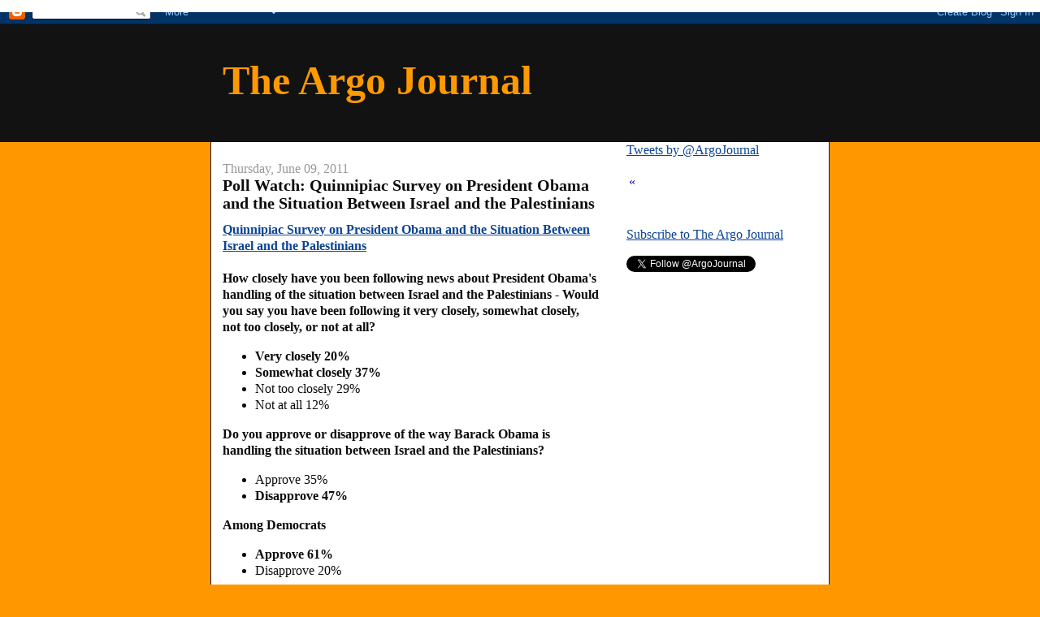

--- FILE ---
content_type: text/html; charset=UTF-8
request_url: https://www.argojournal.com/2011/06/poll-watch-quinnipiac-survey-on.html
body_size: 14460
content:
<!DOCTYPE html>
<html dir='ltr' xmlns='http://www.w3.org/1999/xhtml' xmlns:b='http://www.google.com/2005/gml/b' xmlns:data='http://www.google.com/2005/gml/data' xmlns:expr='http://www.google.com/2005/gml/expr'>
<head>
<link href='https://www.blogger.com/static/v1/widgets/2944754296-widget_css_bundle.css' rel='stylesheet' type='text/css'/>
<meta content='0FC3FD705126161B052E755A56F8952D' name='msvalidate.01'/>
<meta content='text/html; charset=UTF-8' http-equiv='Content-Type'/>
<meta content='blogger' name='generator'/>
<link href='https://www.argojournal.com/favicon.ico' rel='icon' type='image/x-icon'/>
<link href='https://www.argojournal.com/2011/06/poll-watch-quinnipiac-survey-on.html' rel='canonical'/>
<link rel="alternate" type="application/atom+xml" title="The Argo Journal - Atom" href="https://www.argojournal.com/feeds/posts/default" />
<link rel="alternate" type="application/rss+xml" title="The Argo Journal - RSS" href="https://www.argojournal.com/feeds/posts/default?alt=rss" />
<link rel="service.post" type="application/atom+xml" title="The Argo Journal - Atom" href="https://www.blogger.com/feeds/11761498/posts/default" />

<link rel="alternate" type="application/atom+xml" title="The Argo Journal - Atom" href="https://www.argojournal.com/feeds/9039682516901729268/comments/default" />
<!--Can't find substitution for tag [blog.ieCssRetrofitLinks]-->
<meta content='https://www.argojournal.com/2011/06/poll-watch-quinnipiac-survey-on.html' property='og:url'/>
<meta content='Poll Watch: Quinnipiac Survey on President Obama and the Situation Between Israel and the Palestinians' property='og:title'/>
<meta content='The Argo Journal is an independent, nonpartisan news source providing comprehensive, detailed reporting of polling data and political news.' property='og:description'/>
<title>The Argo Journal: Poll Watch: Quinnipiac Survey on President Obama and the Situation Between Israel and the Palestinians</title>
<style id='page-skin-1' type='text/css'><!--
/*
-----------------------------------------------
Blogger Template Style
Name:     Denim
Designer: Darren Delaye
URL:      www.DarrenDelaye.com
Date:     11 Jul 2006
-----------------------------------------------
*/
body {
background: #ff9800;
margin: 0;
padding: 0px;
font: x-small Verdana, Arial;
text-align: center;
color: #0c0c0c;
font-size/* */:/**/small;
font-size: /**/small;
}
a:link {
color: #0b4494;
}
a:visited {
color: #0b4494;
}
a img {
border-width: 0;
}
#outer-wrapper {
font: normal normal 16px 'Times New Roman', Times, FreeSerif, serif;;
}
/* Header
----------------------------------------------- */
#header-wrapper {
margin:0;
padding: 0;
background-color: #121212;
text-align: left;
}
#header {
width: 760px;
margin: 0 auto;
background-color: #121212;
border: 1px solid #121212;
color: #ff9900;
padding: 0;
font: normal bold 50px 'Times New Roman', Times, FreeSerif, serif;;
}
h1.title {
padding-top: 38px;
margin: 0 14px .1em;
line-height: 1.2em;
font-size: 100%;
}
h1.title a, h1.title a:visited {
color: #ff9900;
text-decoration: none;
}
#header .description {
display: block;
margin: 0 14px;
padding: 0 0 40px;
line-height: 1.4em;
font-size: 50%;
}
/* Content
----------------------------------------------- */
.clear {
clear: both;
}
#content-wrapper {
width: 760px;
margin: 0 auto;
padding: 0 0 15px;
text-align: left;
background-color: #ffffff;
border: 1px solid #191919;
border-top: 0;
}
#main-wrapper {
margin-left: 14px;
width: 464px;
float: left;
background-color: #ffffff;
display: inline;       /* fix for doubling margin in IE */
word-wrap: break-word; /* fix for long text breaking sidebar float in IE */
overflow: hidden;      /* fix for long non-text content breaking IE sidebar float */
}
#sidebar-wrapper {
margin-right: 14px;
width: 240px;
float: right;
background-color: #ffffff;
display: inline;       /* fix for doubling margin in IE */
word-wrap: break-word; /* fix for long text breaking sidebar float in IE */
overflow: hidden;      /* fix for long non-text content breaking IE sidebar float */
}
/* Headings
----------------------------------------------- */
h2, h3 {
margin: 0;
}
/* Posts
----------------------------------------------- */
.date-header {
margin: 1.5em 0 0;
font-weight: normal;
color: #999999;
font-size: 100%;
}
.post {
margin: 0 0 1.5em;
padding-bottom: 1.5em;
}
.post-title {
margin: 0;
padding: 0;
font-size: 125%;
font-weight: bold;
line-height: 1.1em;
}
.post-title a, .post-title a:visited, .post-title strong {
text-decoration: none;
color: #0c0c0c;
font-weight: bold;
}
.post div {
margin: 0 0 .75em;
line-height: 1.3em;
}
.post-footer {
margin: -.25em 0 0;
color: #0c0c0c;
font-size: 87%;
}
.post-footer .span {
margin-right: .3em;
}
.post img, table.tr-caption-container {
padding: 4px;
border: 1px solid #191919;
}
.tr-caption-container img {
border: none;
padding: 0;
}
.post blockquote {
margin: 1em 20px;
}
.post blockquote p {
margin: .75em 0;
}
/* Comments
----------------------------------------------- */
#comments h4 {
margin: 1em 0;
color: #999999;
}
#comments h4 strong {
font-size: 110%;
}
#comments-block {
margin: 1em 0 1.5em;
line-height: 1.3em;
}
#comments-block dt {
margin: .5em 0;
}
#comments-block dd {
margin: .25em 0 0;
}
#comments-block dd.comment-footer {
margin: -.25em 0 2em;
line-height: 1.4em;
font-size: 78%;
}
#comments-block dd p {
margin: 0 0 .75em;
}
.deleted-comment {
font-style:italic;
color:gray;
}
.feed-links {
clear: both;
line-height: 2.5em;
}
#blog-pager-newer-link {
float: left;
}
#blog-pager-older-link {
float: right;
}
#blog-pager {
text-align: center;
}
/* Sidebar Content
----------------------------------------------- */
.sidebar h2 {
margin: 1.6em 0 .5em;
padding: 4px 5px;
background-color: #ffcc7f;
font-size: 100%;
color: #191919;
}
.sidebar ul {
margin: 0;
padding: 0;
list-style: none;
}
.sidebar li {
margin: 0;
padding-top: 0;
padding-right: 0;
padding-bottom: .5em;
padding-left: 15px;
text-indent: -15px;
line-height: 1.5em;
}
.sidebar {
color: #0c0c0c;
line-height:1.3em;
}
.sidebar .widget {
margin-bottom: 1em;
}
.sidebar .widget-content {
margin: 0 5px;
}
/* Profile
----------------------------------------------- */
.profile-img {
float: left;
margin-top: 0;
margin-right: 5px;
margin-bottom: 5px;
margin-left: 0;
padding: 4px;
border: 1px solid #191919;
}
.profile-data {
margin:0;
text-transform:uppercase;
letter-spacing:.1em;
font-weight: bold;
line-height: 1.6em;
font-size: 78%;
}
.profile-datablock {
margin:.5em 0 .5em;
}
.profile-textblock {
margin: 0.5em 0;
line-height: 1.6em;
}
/* Footer
----------------------------------------------- */
#footer {
clear: both;
text-align: center;
color: #0c0c0c;
}
#footer .widget {
margin:.5em;
padding-top: 20px;
font-size: 85%;
line-height: 1.5em;
text-align: left;
}

--></style>
<meta content='66A73B2FD09AB9019D64FA00ACDBBAFF' name='msvalidate.01'/>
<link href='https://www.blogger.com/dyn-css/authorization.css?targetBlogID=11761498&amp;zx=f2a9118a-331c-4ae0-91e5-f42e59f569ee' media='none' onload='if(media!=&#39;all&#39;)media=&#39;all&#39;' rel='stylesheet'/><noscript><link href='https://www.blogger.com/dyn-css/authorization.css?targetBlogID=11761498&amp;zx=f2a9118a-331c-4ae0-91e5-f42e59f569ee' rel='stylesheet'/></noscript>
<meta name='google-adsense-platform-account' content='ca-host-pub-1556223355139109'/>
<meta name='google-adsense-platform-domain' content='blogspot.com'/>

<!-- data-ad-client=ca-pub-9776784420369548 -->

</head>
<body>
<div class='navbar section' id='navbar'><div class='widget Navbar' data-version='1' id='Navbar1'><script type="text/javascript">
    function setAttributeOnload(object, attribute, val) {
      if(window.addEventListener) {
        window.addEventListener('load',
          function(){ object[attribute] = val; }, false);
      } else {
        window.attachEvent('onload', function(){ object[attribute] = val; });
      }
    }
  </script>
<div id="navbar-iframe-container"></div>
<script type="text/javascript" src="https://apis.google.com/js/platform.js"></script>
<script type="text/javascript">
      gapi.load("gapi.iframes:gapi.iframes.style.bubble", function() {
        if (gapi.iframes && gapi.iframes.getContext) {
          gapi.iframes.getContext().openChild({
              url: 'https://www.blogger.com/navbar/11761498?po\x3d9039682516901729268\x26origin\x3dhttps://www.argojournal.com',
              where: document.getElementById("navbar-iframe-container"),
              id: "navbar-iframe"
          });
        }
      });
    </script><script type="text/javascript">
(function() {
var script = document.createElement('script');
script.type = 'text/javascript';
script.src = '//pagead2.googlesyndication.com/pagead/js/google_top_exp.js';
var head = document.getElementsByTagName('head')[0];
if (head) {
head.appendChild(script);
}})();
</script>
</div></div>
<div id='outer-wrapper'><div id='wrap2'>
<!-- skip links for text browsers -->
<span id='skiplinks' style='display:none;'>
<a href='#main'>skip to main </a> |
      <a href='#sidebar'>skip to sidebar</a>
</span>
<div id='header-wrapper'>
<div class='header section' id='header'><div class='widget Header' data-version='1' id='Header1'>
<div id='header-inner'>
<div class='titlewrapper'>
<h1 class='title'>
<a href='https://www.argojournal.com/'>
The Argo Journal
</a>
</h1>
</div>
<div class='descriptionwrapper'>
<p class='description'><span>
</span></p>
</div>
</div>
</div></div>
</div>
<div id='content-wrapper'>
<div id='crosscol-wrapper' style='text-align:center'>
<div class='crosscol section' id='crosscol'><div class='widget HTML' data-version='1' id='HTML3'>
<div class='widget-content'>
<script async src="//pagead2.googlesyndication.com/pagead/js/adsbygoogle.js"></script>
<script>
  (adsbygoogle = window.adsbygoogle || []).push({
    google_ad_client: "ca-pub-9776784420369548",
    enable_page_level_ads: true
  });
</script>

<script type="text/javascript">
  var vglnk = { api_url: '//api.viglink.com/api',
                key: '71d8b006de9acac41cea4b4332bce5e8' };

  (function(d, t) {
    var s = d.createElement(t); s.type = 'text/javascript'; s.async = true;
    s.src = ('https:' == document.location.protocol ? vglnk.api_url :
             '//cdn.viglink.com/api') + '/vglnk.js';
    var r = d.getElementsByTagName(t)[0]; r.parentNode.insertBefore(s, r);
  }(document, 'script'));
</script>
</div>
<div class='clear'></div>
</div></div>
</div>
<div id='main-wrapper'>
<div class='main section' id='main'><div class='widget Blog' data-version='1' id='Blog1'>
<div class='blog-posts hfeed'>

          <div class="date-outer">
        
<h2 class='date-header'><span>Thursday, June 09, 2011</span></h2>

          <div class="date-posts">
        
<div class='post-outer'>
<div class='post hentry'>
<a name='9039682516901729268'></a>
<h3 class='post-title entry-title'>
<a href='https://www.argojournal.com/2011/06/poll-watch-quinnipiac-survey-on.html'>Poll Watch: Quinnipiac Survey on President Obama and the Situation Between Israel and the Palestinians</a>
</h3>
<div class='post-header'>
<div class='post-header-line-1'></div>
</div>
<div class='post-body entry-content'>
<div dir="ltr" style="text-align: left;" trbidi="on"><b><a href="http://www.quinnipiac.edu/x1295.xml?ReleaseID=1609">Quinnipiac Survey on President Obama and the Situation Between Israel and the Palestinians</a></b><br />
<br />
<b>How closely have you been following news about President Obama's handling of the situation between Israel and the Palestinians - Would you say you have been following it very closely, somewhat closely, not too closely, or not at all?</b><br />
<ul style="text-align: left;"><li><b>Very closely 20%</b></li>
<li><b>Somewhat closely 37%</b></li>
<li>Not too closely 29%</li>
<li>Not at all 12%</li>
</ul><b>Do you approve or disapprove of the way Barack Obama is handling the situation between Israel and the Palestinians?</b><br />
<ul style="text-align: left;"><li>Approve 35%</li>
<li><b>Disapprove 47%</b></li>
</ul><b>Among Democrats</b><br />
<ul style="text-align: left;"><li><b>Approve 61%</b></li>
<li>Disapprove 20%</li>
</ul><b>Among Republicans</b><br />
<ul style="text-align: left;"><li>Approve 15%</li>
<li><b>Disapprove 75%</b></li>
</ul><b>Among Independents</b><br />
<ul style="text-align: left;"><li>Approve 35%</li>
<li><b>Disapprove 45%</b></li>
</ul><b>Following news about Obama's handling of situation between Israel &amp; Palestinians very closely</b><br />
<ul style="text-align: left;"><li>Approve 29%</li>
<li><b>Disapprove 68%</b></li>
</ul><b>From what you know about the situation in the Middle East, do your sympathies lie more with Israel or more with the Palestinians?</b><br />
<ul style="text-align: left;"><li><b>Israel 55%</b></li>
<li>Palestinians 12%</li>
</ul><b>Among Democrats</b><br />
<ul style="text-align: left;"><li><b>Israel 38%</b></li>
<li>Palestinians 19%</li>
</ul><b>Among Republicans</b><br />
<ul style="text-align: left;"><li><b>Israel 76%</b></li>
<li>Palestinians 4%</li>
</ul><b>Among Independents</b><br />
<ul style="text-align: left;"><li><b>Israel 53%</b></li>
<li>Palestinians 14%</li>
</ul><b>Following news about Obama's handling of situation between Israel &amp; Palestinians very closely</b><br />
<ul style="text-align: left;"><li><b>Israel 74%</b></li>
<li>Palestinians 14%</li>
</ul><b>Is your opinion of Israeli Prime Minister Benjamin Netanyahu favorable or unfavorable?</b><br />
<ul style="text-align: left;"><li><b>Favorable 34%</b></li>
<li>Unfavorable 15%</li>
</ul><b>Among Democrats</b><br />
<ul style="text-align: left;"><li>Favorable 16%</li>
<li><b>Unfavorable 22%</b></li>
</ul><b>Among Republicans</b><br />
<ul style="text-align: left;"><li><b>Favorable 50%</b></li>
<li>Unfavorable 5%</li>
</ul><b>Among Independents</b><br />
<ul style="text-align: left;"><li><b>Favorable 37%</b></li>
<li>Unfavorable 17%</li>
</ul><b>Following news about Obama's handling of situation between Israel &amp; Palestinians very closely</b><br />
<ul style="text-align: left;"><li><b>Favorable 70%</b></li>
<li>Unfavorable 21%</li>
</ul><b>Do you think the President of the United States should be a strong supporter of Israel or not?</b><br />
<ul style="text-align: left;"><li><b>Yes/Should 66%</b></li>
<li>No/Should not 18%</li>
</ul><b>Among Democrats</b><br />
<ul style="text-align: left;"><li><b>Yes/Should 53%</b></li>
<li>No/Should not 24%</li>
</ul><b>Among Republicans</b><br />
<ul style="text-align: left;"><li><b>Yes/Should 79%</b></li>
<li>No/Should not 10%</li>
</ul><b>Among Independents</b><br />
<ul style="text-align: left;"><li><b>Yes/Should 64%</b></li>
<li>No/Should not 18%</li>
</ul><b>Following news about Obama's handling of situation between Israel &amp; Palestinians very closely</b><br />
<ul style="text-align: left;"><li><b>Yes/Should 84%</b></li>
<li>No/Should not 10%</li>
</ul><b>Do you think President Obama is a strong supporter of Israel or not?</b><br />
<ul style="text-align: left;"><li><b>Yes/Strong 40%</b></li>
<li>No/Not strong 39%</li>
</ul><b>Among Democrats</b><br />
<ul style="text-align: left;"><li><b>Yes/Strong 57%</b></li>
<li>No/Not strong 15%</li>
</ul><b>Among Republicans</b><br />
<ul style="text-align: left;"><li>Yes/Strong 22%</li>
<li><b>No/Not strong 64%</b></li>
</ul><b>Among Independents</b><br />
<ul style="text-align: left;"><li><b>Yes/Strong 42%</b></li>
<li>No/Not strong 37%</li>
</ul><b>Following news about Obama's handling of situation between Israel &amp; Palestinians very closely</b><br />
<ul style="text-align: left;"><li>Yes/Strong 32%</li>
<li><b>No/Not strong 64%</b></li>
</ul><b>Does President Obama's handling of the situation between Israel and the Palestinians make you more likely to vote for him for re-election, less likely to vote for him for re-election, or doesn't it make a difference?</b><br />
<ul style="text-align: left;"><li>More likely 10%</li>
<li>Less likely 27%</li>
<li><b>Doesn't make difference 58%</b></li>
</ul><b>Among Democrats</b><br />
<ul style="text-align: left;"><li>More likely 19%</li>
<li>Less likely 4%</li>
<li><b>Doesn't make difference 72%</b></li>
</ul><b>Among Republicans</b><br />
<ul style="text-align: left;"><li>More likely 3%</li>
<li><b>Less likely 50%</b></li>
<li>Doesn't make difference 43%</li>
</ul><b>Among Independents</b><br />
<ul style="text-align: left;"><li>More likely 8%</li>
<li>Less likely 27%</li>
<li><b>Doesn't make difference 61%</b></li>
</ul><b>Following news about Obama's handling of situation between Israel &amp; Palestinians very closely</b><br />
<ul style="text-align: left;"><li>More likely 14%</li>
<li><b>Less likely 52%</b></li>
<li>Doesn't make difference 31%</li>
</ul><b>Generally speaking, would you support or oppose the establishment of a Palestinian state?</b><br />
<ul style="text-align: left;"><li><b>Support 45%</b></li>
<li>Oppose 30%</li>
</ul><b>Among Democrats</b><br />
<ul style="text-align: left;"><li><b>Support 52%</b></li>
<li>Oppose 19%</li>
</ul><b>Among Republicans</b><br />
<ul style="text-align: left;"><li>Support 36%</li>
<li><b>Oppose 43%</b></li>
</ul><b>Among Independents</b><br />
<ul style="text-align: left;"><li><b>Support 49%</b></li>
<li>Oppose 25%</li>
</ul><b>Following news about Obama's handling of situation between Israel &amp; Palestinians very closely</b><br />
<ul style="text-align: left;"><li><b>Support 55%</b></li>
<li>Oppose 35%</li>
</ul><b>Would you support or oppose the establishment of a Palestinian state, if it is based on Israel's 1967 borders with mutually agreed upon land swaps?</b><br />
<ul style="text-align: left;"><li><b>Support 42%</b></li>
<li>Oppose 30%</li>
</ul><b>Among Democrats</b><br />
<ul style="text-align: left;"><li><b>Support 50%</b></li>
<li>Oppose 17%</li>
</ul><b>Among Republicans</b><br />
<ul style="text-align: left;"><li>Support 34%</li>
<li><b>Oppose 45%</b></li>
</ul><b>Among Independents</b><br />
<ul style="text-align: left;"><li><b>Support 44%</b></li>
<li>Oppose 28%</li>
</ul><b>Following news about Obama's handling of situation between Israel &amp; Palestinians very closely</b><br />
<ul style="text-align: left;"><li>Support 39%</li>
<li><b>Oppose 54%</b></li>
</ul><b>Would you support or oppose the establishment of a Palestinian state, if the Palestinians don't recognize Israel's right to exist?</b><br />
<ul style="text-align: left;"><li>Support 5%</li>
<li><b>Oppose 79%</b></li>
</ul><b>Among Democrats</b><br />
<ul style="text-align: left;"><li>Support 6%</li>
<li><b>Oppose 74%</b></li>
</ul><b>Among Republicans</b><br />
<ul style="text-align: left;"><li>Support 4%</li>
<li><b>Oppose 86%</b></li>
</ul><b>Among Independents</b><br />
<ul style="text-align: left;"><li>Support 6%</li>
<li><b>Oppose 80%</b></li>
</ul><b>Following news about Obama's handling of situation between Israel &amp; Palestinians very closely</b><br />
<ul style="text-align: left;"><li>Support 4%</li>
<li><b>Oppose 90%</b></li>
</ul><b>Would you support or oppose the establishment of a Palestinian state, if the Palestinians don't renounce terrorism?</b><br />
<ul style="text-align: left;"><li>Support 9%</li>
<li><b>Oppose 76%</b></li>
</ul><b>Among Democrats</b><br />
<ul style="text-align: left;"><li>Support 10%</li>
<li><b>Oppose 73%</b></li>
</ul><b>Among Republicans</b><br />
<ul style="text-align: left;"><li>Support 7%</li>
<li><b>Oppose 81%</b></li>
</ul><b>Among Independents</b><br />
<ul style="text-align: left;"><li>Support 10%</li>
<li><b>Oppose 77%</b></li>
</ul><b>Following news about Obama's handling of situation between Israel &amp; Palestinians very closely</b><br />
<ul style="text-align: left;"><li>Support 9%</li>
<li><b>Oppose 85%</b></li>
</ul><b>Do you think the Israeli government should negotiate with a Palestinian government that is backed by Hamas, which is considered by some to be a terrorist organization, or not?</b><br />
<ul style="text-align: left;"><li>Yes 22%</li>
<li><b>No 63%</b></li>
</ul><b>Among Democrats</b><br />
<ul style="text-align: left;"><li>Yes 29%</li>
<li><b>No 52%</b></li>
</ul><b>Among Republicans</b><br />
<ul style="text-align: left;"><li>Yes 14%</li>
<li><b>No 76%</b></li>
</ul><b>Among Independents</b><br />
<ul style="text-align: left;"><li>Yes 21%</li>
<li><b>No 63%</b></li>
</ul><b>Following news about Obama's handling of situation between Israel &amp; Palestinians very closely</b><br />
<ul style="text-align: left;"><li>Yes 23%</li>
<li><b>No 73%</b></li>
</ul><b>Which comes closer to your point of view regarding the Palestinians who left Israel during and after the 1948 war and their millions of descendants - A) Israel should be allowed to determine how many if any Palestinians immigrate to Israel or B) Any of the millions of Palestinians who want to should be allowed to immigrate to Israel</b><br />
<ul style="text-align: left;"><li><b>Israel decides 46%</b></li>
<li>All allowed 27%</li>
</ul><b>Among Democrats</b><br />
<ul style="text-align: left;"><li>Israel decides 33%</li>
<li><b>All allowed 37%</b></li>
</ul><b>Among Republicans</b><br />
<ul style="text-align: left;"><li><b>Israel decides 61%</b></li>
<li>All allowed 19%</li>
</ul><b>Among Independents</b><br />
<ul style="text-align: left;"><li><b>Israel decides 47%</b></li>
<li>All allowed 24%</li>
</ul><b>Following news about Obama's handling of situation between Israel &amp; Palestinians very closely</b><br />
<ul style="text-align: left;"><li><b>Israel decides 65%</b></li>
<li>All allowed 22%</li>
</ul><i>Survey of 1,946 registered voters was conducted May 31 - June 6, 2011. The margin of error is +/- 2.2 percentage points.</i></div>
<div style='clear: both;'></div>
</div>
<div class='post-footer'>
<div class='post-footer-line post-footer-line-1'><span class='post-author vcard'>
Posted by
<span class='fn'>Argo Journal</span>
</span>
<span class='post-timestamp'>
at
<a class='timestamp-link' href='https://www.argojournal.com/2011/06/poll-watch-quinnipiac-survey-on.html' rel='bookmark' title='permanent link'><abbr class='published' title='2011-06-09T11:31:00-04:00'>11:31 AM</abbr></a>
</span>
<span class='post-comment-link'>
</span>
<span class='post-icons'>
<span class='item-action'>
<a href='https://www.blogger.com/email-post/11761498/9039682516901729268' title='Email Post'>
<img alt="" class="icon-action" height="13" src="//img1.blogblog.com/img/icon18_email.gif" width="18">
</a>
</span>
<span class='item-control blog-admin pid-3257400'>
<a href='https://www.blogger.com/post-edit.g?blogID=11761498&postID=9039682516901729268&from=pencil' title='Edit Post'>
<img alt='' class='icon-action' height='18' src='https://resources.blogblog.com/img/icon18_edit_allbkg.gif' width='18'/>
</a>
</span>
</span>
<div class='post-share-buttons'>
<a class='goog-inline-block share-button sb-email' href='https://www.blogger.com/share-post.g?blogID=11761498&postID=9039682516901729268&target=email' target='_blank' title='Email This'><span class='share-button-link-text'>Email This</span></a><a class='goog-inline-block share-button sb-blog' href='https://www.blogger.com/share-post.g?blogID=11761498&postID=9039682516901729268&target=blog' onclick='window.open(this.href, "_blank", "height=270,width=475"); return false;' target='_blank' title='BlogThis!'><span class='share-button-link-text'>BlogThis!</span></a><a class='goog-inline-block share-button sb-twitter' href='https://www.blogger.com/share-post.g?blogID=11761498&postID=9039682516901729268&target=twitter' target='_blank' title='Share to X'><span class='share-button-link-text'>Share to X</span></a><a class='goog-inline-block share-button sb-facebook' href='https://www.blogger.com/share-post.g?blogID=11761498&postID=9039682516901729268&target=facebook' onclick='window.open(this.href, "_blank", "height=430,width=640"); return false;' target='_blank' title='Share to Facebook'><span class='share-button-link-text'>Share to Facebook</span></a><a class='goog-inline-block share-button sb-pinterest' href='https://www.blogger.com/share-post.g?blogID=11761498&postID=9039682516901729268&target=pinterest' target='_blank' title='Share to Pinterest'><span class='share-button-link-text'>Share to Pinterest</span></a>
</div>
</div>
<div class='post-footer-line post-footer-line-2'><span class='post-labels'>
Labels:
<a href='https://www.argojournal.com/search/label/1967' rel='tag'>1967</a>,
<a href='https://www.argojournal.com/search/label/Barack%20Obama' rel='tag'>Barack Obama</a>,
<a href='https://www.argojournal.com/search/label/Benjamin%20Netanyahu' rel='tag'>Benjamin Netanyahu</a>,
<a href='https://www.argojournal.com/search/label/Hamas' rel='tag'>Hamas</a>,
<a href='https://www.argojournal.com/search/label/Israel' rel='tag'>Israel</a>,
<a href='https://www.argojournal.com/search/label/Palestinians' rel='tag'>Palestinians</a>,
<a href='https://www.argojournal.com/search/label/Terrorism' rel='tag'>Terrorism</a>
</span>
</div>
<div class='post-footer-line post-footer-line-3'></div>
</div>
</div>
<div class='comments' id='comments'>
<a name='comments'></a>
<h4>No comments:</h4>
<div id='Blog1_comments-block-wrapper'>
<dl class='avatar-comment-indent' id='comments-block'>
</dl>
</div>
<p class='comment-footer'>
<a href='https://www.blogger.com/comment/fullpage/post/11761498/9039682516901729268' onclick=''>Post a Comment</a>
</p>
</div>
</div>
<div class='inline-ad'>
<script type="text/javascript">
    google_ad_client = "ca-pub-9776784420369548";
    google_ad_host = "ca-host-pub-1556223355139109";
    google_ad_host_channel = "L0007";
    google_ad_slot = "8445424418";
    google_ad_width = 336;
    google_ad_height = 280;
</script>
<!-- argojournal_main_Blog1_336x280_as -->
<script type="text/javascript"
src="//pagead2.googlesyndication.com/pagead/show_ads.js">
</script>
</div>

        </div></div>
      
</div>
<div class='blog-pager' id='blog-pager'>
<span id='blog-pager-newer-link'>
<a class='blog-pager-newer-link' href='https://www.argojournal.com/2011/06/poll-watch-ppp-d-south-carolina.html' id='Blog1_blog-pager-newer-link' title='Newer Post'>Newer Post</a>
</span>
<span id='blog-pager-older-link'>
<a class='blog-pager-older-link' href='https://www.argojournal.com/2011/06/poll-watch-quinnipiac-2012-political.html' id='Blog1_blog-pager-older-link' title='Older Post'>Older Post</a>
</span>
<a class='home-link' href='https://www.argojournal.com/'>Home</a>
</div>
<div class='clear'></div>
<div class='post-feeds'>
<div class='feed-links'>
Subscribe to:
<a class='feed-link' href='https://www.argojournal.com/feeds/9039682516901729268/comments/default' target='_blank' type='application/atom+xml'>Post Comments (Atom)</a>
</div>
</div>
</div></div>
</div>
<div id='sidebar-wrapper'>
<div class='sidebar section' id='sidebar'><div class='widget HTML' data-version='1' id='HTML4'>
<div class='widget-content'>
<a class="twitter-timeline"  href="https://twitter.com/ArgoJournal"  data-widget-id="348539129077841920">Tweets by @ArgoJournal</a>
<script>!function(d,s,id){var js,fjs=d.getElementsByTagName(s)[0],p=/^http:/.test(d.location)?'http':'https';if(!d.getElementById(id)){js=d.createElement(s);js.id=id;js.src=p+"://platform.twitter.com/widgets.js";fjs.parentNode.insertBefore(js,fjs);}}(document,"script","twitter-wjs");</script>

<script src="//widgets.twimg.com/j/2/widget.js"></script>
<script>
new TWTR.Widget({
  version: 2,
  type: 'profile',
  rpp: 10,
  interval: 6000,
  width: 250,
  height: 300,
  theme: {
    shell: {
      background: '#333333',
      color: '#ffffff'
    },
    tweets: {
      background: '#000000',
      color: '#ffffff',
      links: '#4aed05'
    }
  },
  features: {
    scrollbar: true,
    loop: false,
    live: false,
    hashtags: true,
    timestamp: true,
    avatars: true,
    behavior: 'all'
  }
}).render().setUser('ArgoJournal').start();
</script>
</div>
<div class='clear'></div>
</div><div class='widget HTML' data-version='1' id='HTML2'>
<div class='widget-content'>
<div id="TickerBC98050571" class="bc_ticker" style="width: 400px;overflow: auto;overflow-x: hidden;border-style: none;border-width: 0;border-color: #FFFFFF;background-color: #FFFFFF;">
<table width="100%">
	<tr>
		<td width="10" style="vertical-align: top;" style="color: #0000CC; font-size: 10pt; font-family: Arial,Helvetica;"><a id="TickerPrevBC98050571" href="javascript: ;" onclick="PrevTickerBC98050571();" class="bc_tickerarrow" style="text-decoration: none; color: #0000CC;">&laquo;</a></td>
		<td id="TickerContentBC98050571" class="bc_tickercontent" style="vertical-align: top;background-color: #FFFFFF;">
			<a id="TickerLinkBC98050571" href="javascript: ;" class="bc_tickerlink" style="text-decoration: none;" target="_top"><b><span id="TickerTitleBC98050571" class="bc_tickertitle" style="color: #0000CC; font-size: 10pt; font-family: Arial,Helvetica;"></span></b></a>			<span id="TickerSummaryBC98050571" class="bc_tickersummary" style="color: #000000; font-size: 10pt; font-family: Arial,Helvetica;"></span>
		</td>
		<td width="10" style="vertical-align: top;" style="color: #0000CC; font-size: 10pt; font-family: Arial,Helvetica;"><a id="TickerNextBC98050571" href="javascript: ;" onclick="NextTickerBC98050571();" class="bc_tickerarrow" style="text-decoration: none; color: #0000CC;">&raquo;</a></td>
	</tr>
</table>
<!-- DO NOT CHANGE OR REMOVE THE FOLLOWING NOSCRIPT SECTION OR THE BLASTCASTA NEWS TICKER WILL NOT FUNCTION PROPERLY. -->
<noscript><a href="http://www.blastcasta.com/" title="News Ticker by BlastCasta"><img src="https://lh3.googleusercontent.com/blogger_img_proxy/AEn0k_ts6wMrNezK0CJUdNs2tmfoYEBk2R1Au9aMcjIHd7uC-aRvgrCY3ATCWixtGJAG8kSuaCHOndx1GEH-fCz2HYvNqmfNRRcv7WfYWWI=s0-d" border="0"></a></noscript>
</div>

<script id="scr98050571" type="text/javascript"></script>
<script type="text/javascript"> /* <![CDATA[ */ 
setTimeout('document.getElementById(\'scr98050571\').src = (document.location.protocol == \'https:\' ? \'https\' : \'http\') + \'://www.poweringnews.com/ticker-js.aspx?feedurl=http%3A//newsrss.bbc.co.uk/rss/newsonline_world_edition/americas/rss.xml&changedelay=5&maxitems=-1&showsummary=0&objectid=98050571\'', 500);
 /* ]]> */ </script>

<object width="604" height="21"><param name="movie" value="//www.foxnews.com/i/redes/ticker.embed.swf"><param name="allowscriptaccess" value="always" /><embed src="//www.foxnews.com/i/redes/ticker.embed.swf" type="application/x-shockwave-flash" allowscriptaccess="always" allowfullscreen="true" width="604" height="21"></embed></object>
</div>
<div class='clear'></div>
</div><div class='widget HTML' data-version='1' id='HTML1'>
<div class='widget-content'>
<p><a href="http://feeds.feedburner.com/blogspot/gOlEx" rel="alternate" type="application/rss+xml">Subscribe to The Argo Journal</a></p>

<a href="https://twitter.com/ArgoJournal" class="twitter-follow-button" data-show-count="false">Follow @ArgoJournal</a>
<script>!function(d,s,id){var js,fjs=d.getElementsByTagName(s)[0];if(!d.getElementById(id)){js=d.createElement(s);js.id=id;js.src="//platform.twitter.com/widgets.js";fjs.parentNode.insertBefore(js,fjs);}}(document,"script","twitter-wjs");</script>
</div>
<div class='clear'></div>
</div><div class='widget AdSense' data-version='1' id='AdSense2'>
<div class='widget-content'>
<script type="text/javascript"><!--
google_ad_client="pub-9776784420369548";
google_ad_host="pub-1556223355139109";
google_ad_width=300;
google_ad_height=250;
google_ad_format="300x250_as";
google_ad_type="text_image";
google_ad_host_channel="0001+S0009+L0001";
google_color_border="FFFFFF";
google_color_bg="FFFFFF";
google_color_link="003972";
google_color_url="003972";
google_color_text="333333";
//--></script>
<script type="text/javascript" src="//pagead2.googlesyndication.com/pagead/show_ads.js">
</script>
<div class='clear'></div>
</div>
</div><div class='widget AdSense' data-version='1' id='AdSense1'>
<div class='widget-content'>
<script type="text/javascript"><!--
google_ad_client="pub-9776784420369548";
google_ad_host="pub-1556223355139109";
google_ad_width=300;
google_ad_height=250;
google_ad_format="300x250_as";
google_ad_type="text_image";
google_ad_host_channel="0001";
google_color_border="FFFFFF";
google_color_bg="FFFFFF";
google_color_link="003972";
google_color_url="003972";
google_color_text="333333";
//--></script>
<script type="text/javascript" src="//pagead2.googlesyndication.com/pagead/show_ads.js">
</script>
<div class='clear'></div>
</div>
</div><div class='widget BlogSearch' data-version='1' id='BlogSearch1'>
<h2 class='title'>Search</h2>
<div class='widget-content'>
<div id='BlogSearch1_form'>
<form action='https://www.argojournal.com/search' class='gsc-search-box' target='_top'>
<table cellpadding='0' cellspacing='0' class='gsc-search-box'>
<tbody>
<tr>
<td class='gsc-input'>
<input autocomplete='off' class='gsc-input' name='q' size='10' title='search' type='text' value=''/>
</td>
<td class='gsc-search-button'>
<input class='gsc-search-button' title='search' type='submit' value='Search'/>
</td>
</tr>
</tbody>
</table>
</form>
</div>
</div>
<div class='clear'></div>
</div><div class='widget PageList' data-version='1' id='PageList1'>
<h2>Pages</h2>
<div class='widget-content'>
<ul>
<li>
<a href='https://www.argojournal.com/'>Home</a>
</li>
</ul>
<div class='clear'></div>
</div>
</div><div class='widget BlogArchive' data-version='1' id='BlogArchive1'>
<h2>Blog Archive</h2>
<div class='widget-content'>
<div id='ArchiveList'>
<div id='BlogArchive1_ArchiveList'>
<ul class='hierarchy'>
<li class='archivedate collapsed'>
<a class='toggle' href='javascript:void(0)'>
<span class='zippy'>

        &#9658;&#160;
      
</span>
</a>
<a class='post-count-link' href='https://www.argojournal.com/2024/'>
2024
</a>
<span class='post-count' dir='ltr'>(6)</span>
<ul class='hierarchy'>
<li class='archivedate collapsed'>
<a class='toggle' href='javascript:void(0)'>
<span class='zippy'>

        &#9658;&#160;
      
</span>
</a>
<a class='post-count-link' href='https://www.argojournal.com/2024/07/'>
July
</a>
<span class='post-count' dir='ltr'>(6)</span>
</li>
</ul>
</li>
</ul>
<ul class='hierarchy'>
<li class='archivedate collapsed'>
<a class='toggle' href='javascript:void(0)'>
<span class='zippy'>

        &#9658;&#160;
      
</span>
</a>
<a class='post-count-link' href='https://www.argojournal.com/2020/'>
2020
</a>
<span class='post-count' dir='ltr'>(61)</span>
<ul class='hierarchy'>
<li class='archivedate collapsed'>
<a class='toggle' href='javascript:void(0)'>
<span class='zippy'>

        &#9658;&#160;
      
</span>
</a>
<a class='post-count-link' href='https://www.argojournal.com/2020/11/'>
November
</a>
<span class='post-count' dir='ltr'>(5)</span>
</li>
</ul>
<ul class='hierarchy'>
<li class='archivedate collapsed'>
<a class='toggle' href='javascript:void(0)'>
<span class='zippy'>

        &#9658;&#160;
      
</span>
</a>
<a class='post-count-link' href='https://www.argojournal.com/2020/10/'>
October
</a>
<span class='post-count' dir='ltr'>(5)</span>
</li>
</ul>
<ul class='hierarchy'>
<li class='archivedate collapsed'>
<a class='toggle' href='javascript:void(0)'>
<span class='zippy'>

        &#9658;&#160;
      
</span>
</a>
<a class='post-count-link' href='https://www.argojournal.com/2020/09/'>
September
</a>
<span class='post-count' dir='ltr'>(2)</span>
</li>
</ul>
<ul class='hierarchy'>
<li class='archivedate collapsed'>
<a class='toggle' href='javascript:void(0)'>
<span class='zippy'>

        &#9658;&#160;
      
</span>
</a>
<a class='post-count-link' href='https://www.argojournal.com/2020/07/'>
July
</a>
<span class='post-count' dir='ltr'>(3)</span>
</li>
</ul>
<ul class='hierarchy'>
<li class='archivedate collapsed'>
<a class='toggle' href='javascript:void(0)'>
<span class='zippy'>

        &#9658;&#160;
      
</span>
</a>
<a class='post-count-link' href='https://www.argojournal.com/2020/03/'>
March
</a>
<span class='post-count' dir='ltr'>(1)</span>
</li>
</ul>
<ul class='hierarchy'>
<li class='archivedate collapsed'>
<a class='toggle' href='javascript:void(0)'>
<span class='zippy'>

        &#9658;&#160;
      
</span>
</a>
<a class='post-count-link' href='https://www.argojournal.com/2020/02/'>
February
</a>
<span class='post-count' dir='ltr'>(16)</span>
</li>
</ul>
<ul class='hierarchy'>
<li class='archivedate collapsed'>
<a class='toggle' href='javascript:void(0)'>
<span class='zippy'>

        &#9658;&#160;
      
</span>
</a>
<a class='post-count-link' href='https://www.argojournal.com/2020/01/'>
January
</a>
<span class='post-count' dir='ltr'>(29)</span>
</li>
</ul>
</li>
</ul>
<ul class='hierarchy'>
<li class='archivedate collapsed'>
<a class='toggle' href='javascript:void(0)'>
<span class='zippy'>

        &#9658;&#160;
      
</span>
</a>
<a class='post-count-link' href='https://www.argojournal.com/2019/'>
2019
</a>
<span class='post-count' dir='ltr'>(183)</span>
<ul class='hierarchy'>
<li class='archivedate collapsed'>
<a class='toggle' href='javascript:void(0)'>
<span class='zippy'>

        &#9658;&#160;
      
</span>
</a>
<a class='post-count-link' href='https://www.argojournal.com/2019/12/'>
December
</a>
<span class='post-count' dir='ltr'>(14)</span>
</li>
</ul>
<ul class='hierarchy'>
<li class='archivedate collapsed'>
<a class='toggle' href='javascript:void(0)'>
<span class='zippy'>

        &#9658;&#160;
      
</span>
</a>
<a class='post-count-link' href='https://www.argojournal.com/2019/11/'>
November
</a>
<span class='post-count' dir='ltr'>(23)</span>
</li>
</ul>
<ul class='hierarchy'>
<li class='archivedate collapsed'>
<a class='toggle' href='javascript:void(0)'>
<span class='zippy'>

        &#9658;&#160;
      
</span>
</a>
<a class='post-count-link' href='https://www.argojournal.com/2019/10/'>
October
</a>
<span class='post-count' dir='ltr'>(27)</span>
</li>
</ul>
<ul class='hierarchy'>
<li class='archivedate collapsed'>
<a class='toggle' href='javascript:void(0)'>
<span class='zippy'>

        &#9658;&#160;
      
</span>
</a>
<a class='post-count-link' href='https://www.argojournal.com/2019/09/'>
September
</a>
<span class='post-count' dir='ltr'>(9)</span>
</li>
</ul>
<ul class='hierarchy'>
<li class='archivedate collapsed'>
<a class='toggle' href='javascript:void(0)'>
<span class='zippy'>

        &#9658;&#160;
      
</span>
</a>
<a class='post-count-link' href='https://www.argojournal.com/2019/08/'>
August
</a>
<span class='post-count' dir='ltr'>(14)</span>
</li>
</ul>
<ul class='hierarchy'>
<li class='archivedate collapsed'>
<a class='toggle' href='javascript:void(0)'>
<span class='zippy'>

        &#9658;&#160;
      
</span>
</a>
<a class='post-count-link' href='https://www.argojournal.com/2019/07/'>
July
</a>
<span class='post-count' dir='ltr'>(14)</span>
</li>
</ul>
<ul class='hierarchy'>
<li class='archivedate collapsed'>
<a class='toggle' href='javascript:void(0)'>
<span class='zippy'>

        &#9658;&#160;
      
</span>
</a>
<a class='post-count-link' href='https://www.argojournal.com/2019/06/'>
June
</a>
<span class='post-count' dir='ltr'>(22)</span>
</li>
</ul>
<ul class='hierarchy'>
<li class='archivedate collapsed'>
<a class='toggle' href='javascript:void(0)'>
<span class='zippy'>

        &#9658;&#160;
      
</span>
</a>
<a class='post-count-link' href='https://www.argojournal.com/2019/05/'>
May
</a>
<span class='post-count' dir='ltr'>(15)</span>
</li>
</ul>
<ul class='hierarchy'>
<li class='archivedate collapsed'>
<a class='toggle' href='javascript:void(0)'>
<span class='zippy'>

        &#9658;&#160;
      
</span>
</a>
<a class='post-count-link' href='https://www.argojournal.com/2019/04/'>
April
</a>
<span class='post-count' dir='ltr'>(14)</span>
</li>
</ul>
<ul class='hierarchy'>
<li class='archivedate collapsed'>
<a class='toggle' href='javascript:void(0)'>
<span class='zippy'>

        &#9658;&#160;
      
</span>
</a>
<a class='post-count-link' href='https://www.argojournal.com/2019/03/'>
March
</a>
<span class='post-count' dir='ltr'>(20)</span>
</li>
</ul>
<ul class='hierarchy'>
<li class='archivedate collapsed'>
<a class='toggle' href='javascript:void(0)'>
<span class='zippy'>

        &#9658;&#160;
      
</span>
</a>
<a class='post-count-link' href='https://www.argojournal.com/2019/02/'>
February
</a>
<span class='post-count' dir='ltr'>(7)</span>
</li>
</ul>
<ul class='hierarchy'>
<li class='archivedate collapsed'>
<a class='toggle' href='javascript:void(0)'>
<span class='zippy'>

        &#9658;&#160;
      
</span>
</a>
<a class='post-count-link' href='https://www.argojournal.com/2019/01/'>
January
</a>
<span class='post-count' dir='ltr'>(4)</span>
</li>
</ul>
</li>
</ul>
<ul class='hierarchy'>
<li class='archivedate collapsed'>
<a class='toggle' href='javascript:void(0)'>
<span class='zippy'>

        &#9658;&#160;
      
</span>
</a>
<a class='post-count-link' href='https://www.argojournal.com/2018/'>
2018
</a>
<span class='post-count' dir='ltr'>(6)</span>
<ul class='hierarchy'>
<li class='archivedate collapsed'>
<a class='toggle' href='javascript:void(0)'>
<span class='zippy'>

        &#9658;&#160;
      
</span>
</a>
<a class='post-count-link' href='https://www.argojournal.com/2018/12/'>
December
</a>
<span class='post-count' dir='ltr'>(3)</span>
</li>
</ul>
<ul class='hierarchy'>
<li class='archivedate collapsed'>
<a class='toggle' href='javascript:void(0)'>
<span class='zippy'>

        &#9658;&#160;
      
</span>
</a>
<a class='post-count-link' href='https://www.argojournal.com/2018/10/'>
October
</a>
<span class='post-count' dir='ltr'>(3)</span>
</li>
</ul>
</li>
</ul>
<ul class='hierarchy'>
<li class='archivedate collapsed'>
<a class='toggle' href='javascript:void(0)'>
<span class='zippy'>

        &#9658;&#160;
      
</span>
</a>
<a class='post-count-link' href='https://www.argojournal.com/2017/'>
2017
</a>
<span class='post-count' dir='ltr'>(7)</span>
<ul class='hierarchy'>
<li class='archivedate collapsed'>
<a class='toggle' href='javascript:void(0)'>
<span class='zippy'>

        &#9658;&#160;
      
</span>
</a>
<a class='post-count-link' href='https://www.argojournal.com/2017/12/'>
December
</a>
<span class='post-count' dir='ltr'>(6)</span>
</li>
</ul>
<ul class='hierarchy'>
<li class='archivedate collapsed'>
<a class='toggle' href='javascript:void(0)'>
<span class='zippy'>

        &#9658;&#160;
      
</span>
</a>
<a class='post-count-link' href='https://www.argojournal.com/2017/11/'>
November
</a>
<span class='post-count' dir='ltr'>(1)</span>
</li>
</ul>
</li>
</ul>
<ul class='hierarchy'>
<li class='archivedate collapsed'>
<a class='toggle' href='javascript:void(0)'>
<span class='zippy'>

        &#9658;&#160;
      
</span>
</a>
<a class='post-count-link' href='https://www.argojournal.com/2016/'>
2016
</a>
<span class='post-count' dir='ltr'>(974)</span>
<ul class='hierarchy'>
<li class='archivedate collapsed'>
<a class='toggle' href='javascript:void(0)'>
<span class='zippy'>

        &#9658;&#160;
      
</span>
</a>
<a class='post-count-link' href='https://www.argojournal.com/2016/11/'>
November
</a>
<span class='post-count' dir='ltr'>(85)</span>
</li>
</ul>
<ul class='hierarchy'>
<li class='archivedate collapsed'>
<a class='toggle' href='javascript:void(0)'>
<span class='zippy'>

        &#9658;&#160;
      
</span>
</a>
<a class='post-count-link' href='https://www.argojournal.com/2016/10/'>
October
</a>
<span class='post-count' dir='ltr'>(172)</span>
</li>
</ul>
<ul class='hierarchy'>
<li class='archivedate collapsed'>
<a class='toggle' href='javascript:void(0)'>
<span class='zippy'>

        &#9658;&#160;
      
</span>
</a>
<a class='post-count-link' href='https://www.argojournal.com/2016/09/'>
September
</a>
<span class='post-count' dir='ltr'>(86)</span>
</li>
</ul>
<ul class='hierarchy'>
<li class='archivedate collapsed'>
<a class='toggle' href='javascript:void(0)'>
<span class='zippy'>

        &#9658;&#160;
      
</span>
</a>
<a class='post-count-link' href='https://www.argojournal.com/2016/08/'>
August
</a>
<span class='post-count' dir='ltr'>(88)</span>
</li>
</ul>
<ul class='hierarchy'>
<li class='archivedate collapsed'>
<a class='toggle' href='javascript:void(0)'>
<span class='zippy'>

        &#9658;&#160;
      
</span>
</a>
<a class='post-count-link' href='https://www.argojournal.com/2016/07/'>
July
</a>
<span class='post-count' dir='ltr'>(45)</span>
</li>
</ul>
<ul class='hierarchy'>
<li class='archivedate collapsed'>
<a class='toggle' href='javascript:void(0)'>
<span class='zippy'>

        &#9658;&#160;
      
</span>
</a>
<a class='post-count-link' href='https://www.argojournal.com/2016/06/'>
June
</a>
<span class='post-count' dir='ltr'>(45)</span>
</li>
</ul>
<ul class='hierarchy'>
<li class='archivedate collapsed'>
<a class='toggle' href='javascript:void(0)'>
<span class='zippy'>

        &#9658;&#160;
      
</span>
</a>
<a class='post-count-link' href='https://www.argojournal.com/2016/05/'>
May
</a>
<span class='post-count' dir='ltr'>(40)</span>
</li>
</ul>
<ul class='hierarchy'>
<li class='archivedate collapsed'>
<a class='toggle' href='javascript:void(0)'>
<span class='zippy'>

        &#9658;&#160;
      
</span>
</a>
<a class='post-count-link' href='https://www.argojournal.com/2016/04/'>
April
</a>
<span class='post-count' dir='ltr'>(81)</span>
</li>
</ul>
<ul class='hierarchy'>
<li class='archivedate collapsed'>
<a class='toggle' href='javascript:void(0)'>
<span class='zippy'>

        &#9658;&#160;
      
</span>
</a>
<a class='post-count-link' href='https://www.argojournal.com/2016/03/'>
March
</a>
<span class='post-count' dir='ltr'>(64)</span>
</li>
</ul>
<ul class='hierarchy'>
<li class='archivedate collapsed'>
<a class='toggle' href='javascript:void(0)'>
<span class='zippy'>

        &#9658;&#160;
      
</span>
</a>
<a class='post-count-link' href='https://www.argojournal.com/2016/02/'>
February
</a>
<span class='post-count' dir='ltr'>(153)</span>
</li>
</ul>
<ul class='hierarchy'>
<li class='archivedate collapsed'>
<a class='toggle' href='javascript:void(0)'>
<span class='zippy'>

        &#9658;&#160;
      
</span>
</a>
<a class='post-count-link' href='https://www.argojournal.com/2016/01/'>
January
</a>
<span class='post-count' dir='ltr'>(115)</span>
</li>
</ul>
</li>
</ul>
<ul class='hierarchy'>
<li class='archivedate collapsed'>
<a class='toggle' href='javascript:void(0)'>
<span class='zippy'>

        &#9658;&#160;
      
</span>
</a>
<a class='post-count-link' href='https://www.argojournal.com/2015/'>
2015
</a>
<span class='post-count' dir='ltr'>(784)</span>
<ul class='hierarchy'>
<li class='archivedate collapsed'>
<a class='toggle' href='javascript:void(0)'>
<span class='zippy'>

        &#9658;&#160;
      
</span>
</a>
<a class='post-count-link' href='https://www.argojournal.com/2015/12/'>
December
</a>
<span class='post-count' dir='ltr'>(82)</span>
</li>
</ul>
<ul class='hierarchy'>
<li class='archivedate collapsed'>
<a class='toggle' href='javascript:void(0)'>
<span class='zippy'>

        &#9658;&#160;
      
</span>
</a>
<a class='post-count-link' href='https://www.argojournal.com/2015/11/'>
November
</a>
<span class='post-count' dir='ltr'>(84)</span>
</li>
</ul>
<ul class='hierarchy'>
<li class='archivedate collapsed'>
<a class='toggle' href='javascript:void(0)'>
<span class='zippy'>

        &#9658;&#160;
      
</span>
</a>
<a class='post-count-link' href='https://www.argojournal.com/2015/10/'>
October
</a>
<span class='post-count' dir='ltr'>(106)</span>
</li>
</ul>
<ul class='hierarchy'>
<li class='archivedate collapsed'>
<a class='toggle' href='javascript:void(0)'>
<span class='zippy'>

        &#9658;&#160;
      
</span>
</a>
<a class='post-count-link' href='https://www.argojournal.com/2015/09/'>
September
</a>
<span class='post-count' dir='ltr'>(83)</span>
</li>
</ul>
<ul class='hierarchy'>
<li class='archivedate collapsed'>
<a class='toggle' href='javascript:void(0)'>
<span class='zippy'>

        &#9658;&#160;
      
</span>
</a>
<a class='post-count-link' href='https://www.argojournal.com/2015/08/'>
August
</a>
<span class='post-count' dir='ltr'>(77)</span>
</li>
</ul>
<ul class='hierarchy'>
<li class='archivedate collapsed'>
<a class='toggle' href='javascript:void(0)'>
<span class='zippy'>

        &#9658;&#160;
      
</span>
</a>
<a class='post-count-link' href='https://www.argojournal.com/2015/07/'>
July
</a>
<span class='post-count' dir='ltr'>(57)</span>
</li>
</ul>
<ul class='hierarchy'>
<li class='archivedate collapsed'>
<a class='toggle' href='javascript:void(0)'>
<span class='zippy'>

        &#9658;&#160;
      
</span>
</a>
<a class='post-count-link' href='https://www.argojournal.com/2015/06/'>
June
</a>
<span class='post-count' dir='ltr'>(65)</span>
</li>
</ul>
<ul class='hierarchy'>
<li class='archivedate collapsed'>
<a class='toggle' href='javascript:void(0)'>
<span class='zippy'>

        &#9658;&#160;
      
</span>
</a>
<a class='post-count-link' href='https://www.argojournal.com/2015/05/'>
May
</a>
<span class='post-count' dir='ltr'>(39)</span>
</li>
</ul>
<ul class='hierarchy'>
<li class='archivedate collapsed'>
<a class='toggle' href='javascript:void(0)'>
<span class='zippy'>

        &#9658;&#160;
      
</span>
</a>
<a class='post-count-link' href='https://www.argojournal.com/2015/04/'>
April
</a>
<span class='post-count' dir='ltr'>(68)</span>
</li>
</ul>
<ul class='hierarchy'>
<li class='archivedate collapsed'>
<a class='toggle' href='javascript:void(0)'>
<span class='zippy'>

        &#9658;&#160;
      
</span>
</a>
<a class='post-count-link' href='https://www.argojournal.com/2015/03/'>
March
</a>
<span class='post-count' dir='ltr'>(40)</span>
</li>
</ul>
<ul class='hierarchy'>
<li class='archivedate collapsed'>
<a class='toggle' href='javascript:void(0)'>
<span class='zippy'>

        &#9658;&#160;
      
</span>
</a>
<a class='post-count-link' href='https://www.argojournal.com/2015/02/'>
February
</a>
<span class='post-count' dir='ltr'>(59)</span>
</li>
</ul>
<ul class='hierarchy'>
<li class='archivedate collapsed'>
<a class='toggle' href='javascript:void(0)'>
<span class='zippy'>

        &#9658;&#160;
      
</span>
</a>
<a class='post-count-link' href='https://www.argojournal.com/2015/01/'>
January
</a>
<span class='post-count' dir='ltr'>(24)</span>
</li>
</ul>
</li>
</ul>
<ul class='hierarchy'>
<li class='archivedate collapsed'>
<a class='toggle' href='javascript:void(0)'>
<span class='zippy'>

        &#9658;&#160;
      
</span>
</a>
<a class='post-count-link' href='https://www.argojournal.com/2014/'>
2014
</a>
<span class='post-count' dir='ltr'>(1046)</span>
<ul class='hierarchy'>
<li class='archivedate collapsed'>
<a class='toggle' href='javascript:void(0)'>
<span class='zippy'>

        &#9658;&#160;
      
</span>
</a>
<a class='post-count-link' href='https://www.argojournal.com/2014/12/'>
December
</a>
<span class='post-count' dir='ltr'>(25)</span>
</li>
</ul>
<ul class='hierarchy'>
<li class='archivedate collapsed'>
<a class='toggle' href='javascript:void(0)'>
<span class='zippy'>

        &#9658;&#160;
      
</span>
</a>
<a class='post-count-link' href='https://www.argojournal.com/2014/11/'>
November
</a>
<span class='post-count' dir='ltr'>(82)</span>
</li>
</ul>
<ul class='hierarchy'>
<li class='archivedate collapsed'>
<a class='toggle' href='javascript:void(0)'>
<span class='zippy'>

        &#9658;&#160;
      
</span>
</a>
<a class='post-count-link' href='https://www.argojournal.com/2014/10/'>
October
</a>
<span class='post-count' dir='ltr'>(298)</span>
</li>
</ul>
<ul class='hierarchy'>
<li class='archivedate collapsed'>
<a class='toggle' href='javascript:void(0)'>
<span class='zippy'>

        &#9658;&#160;
      
</span>
</a>
<a class='post-count-link' href='https://www.argojournal.com/2014/09/'>
September
</a>
<span class='post-count' dir='ltr'>(139)</span>
</li>
</ul>
<ul class='hierarchy'>
<li class='archivedate collapsed'>
<a class='toggle' href='javascript:void(0)'>
<span class='zippy'>

        &#9658;&#160;
      
</span>
</a>
<a class='post-count-link' href='https://www.argojournal.com/2014/08/'>
August
</a>
<span class='post-count' dir='ltr'>(65)</span>
</li>
</ul>
<ul class='hierarchy'>
<li class='archivedate collapsed'>
<a class='toggle' href='javascript:void(0)'>
<span class='zippy'>

        &#9658;&#160;
      
</span>
</a>
<a class='post-count-link' href='https://www.argojournal.com/2014/07/'>
July
</a>
<span class='post-count' dir='ltr'>(72)</span>
</li>
</ul>
<ul class='hierarchy'>
<li class='archivedate collapsed'>
<a class='toggle' href='javascript:void(0)'>
<span class='zippy'>

        &#9658;&#160;
      
</span>
</a>
<a class='post-count-link' href='https://www.argojournal.com/2014/06/'>
June
</a>
<span class='post-count' dir='ltr'>(66)</span>
</li>
</ul>
<ul class='hierarchy'>
<li class='archivedate collapsed'>
<a class='toggle' href='javascript:void(0)'>
<span class='zippy'>

        &#9658;&#160;
      
</span>
</a>
<a class='post-count-link' href='https://www.argojournal.com/2014/05/'>
May
</a>
<span class='post-count' dir='ltr'>(72)</span>
</li>
</ul>
<ul class='hierarchy'>
<li class='archivedate collapsed'>
<a class='toggle' href='javascript:void(0)'>
<span class='zippy'>

        &#9658;&#160;
      
</span>
</a>
<a class='post-count-link' href='https://www.argojournal.com/2014/04/'>
April
</a>
<span class='post-count' dir='ltr'>(92)</span>
</li>
</ul>
<ul class='hierarchy'>
<li class='archivedate collapsed'>
<a class='toggle' href='javascript:void(0)'>
<span class='zippy'>

        &#9658;&#160;
      
</span>
</a>
<a class='post-count-link' href='https://www.argojournal.com/2014/03/'>
March
</a>
<span class='post-count' dir='ltr'>(47)</span>
</li>
</ul>
<ul class='hierarchy'>
<li class='archivedate collapsed'>
<a class='toggle' href='javascript:void(0)'>
<span class='zippy'>

        &#9658;&#160;
      
</span>
</a>
<a class='post-count-link' href='https://www.argojournal.com/2014/02/'>
February
</a>
<span class='post-count' dir='ltr'>(44)</span>
</li>
</ul>
<ul class='hierarchy'>
<li class='archivedate collapsed'>
<a class='toggle' href='javascript:void(0)'>
<span class='zippy'>

        &#9658;&#160;
      
</span>
</a>
<a class='post-count-link' href='https://www.argojournal.com/2014/01/'>
January
</a>
<span class='post-count' dir='ltr'>(44)</span>
</li>
</ul>
</li>
</ul>
<ul class='hierarchy'>
<li class='archivedate collapsed'>
<a class='toggle' href='javascript:void(0)'>
<span class='zippy'>

        &#9658;&#160;
      
</span>
</a>
<a class='post-count-link' href='https://www.argojournal.com/2013/'>
2013
</a>
<span class='post-count' dir='ltr'>(436)</span>
<ul class='hierarchy'>
<li class='archivedate collapsed'>
<a class='toggle' href='javascript:void(0)'>
<span class='zippy'>

        &#9658;&#160;
      
</span>
</a>
<a class='post-count-link' href='https://www.argojournal.com/2013/12/'>
December
</a>
<span class='post-count' dir='ltr'>(34)</span>
</li>
</ul>
<ul class='hierarchy'>
<li class='archivedate collapsed'>
<a class='toggle' href='javascript:void(0)'>
<span class='zippy'>

        &#9658;&#160;
      
</span>
</a>
<a class='post-count-link' href='https://www.argojournal.com/2013/11/'>
November
</a>
<span class='post-count' dir='ltr'>(48)</span>
</li>
</ul>
<ul class='hierarchy'>
<li class='archivedate collapsed'>
<a class='toggle' href='javascript:void(0)'>
<span class='zippy'>

        &#9658;&#160;
      
</span>
</a>
<a class='post-count-link' href='https://www.argojournal.com/2013/10/'>
October
</a>
<span class='post-count' dir='ltr'>(45)</span>
</li>
</ul>
<ul class='hierarchy'>
<li class='archivedate collapsed'>
<a class='toggle' href='javascript:void(0)'>
<span class='zippy'>

        &#9658;&#160;
      
</span>
</a>
<a class='post-count-link' href='https://www.argojournal.com/2013/09/'>
September
</a>
<span class='post-count' dir='ltr'>(31)</span>
</li>
</ul>
<ul class='hierarchy'>
<li class='archivedate collapsed'>
<a class='toggle' href='javascript:void(0)'>
<span class='zippy'>

        &#9658;&#160;
      
</span>
</a>
<a class='post-count-link' href='https://www.argojournal.com/2013/08/'>
August
</a>
<span class='post-count' dir='ltr'>(41)</span>
</li>
</ul>
<ul class='hierarchy'>
<li class='archivedate collapsed'>
<a class='toggle' href='javascript:void(0)'>
<span class='zippy'>

        &#9658;&#160;
      
</span>
</a>
<a class='post-count-link' href='https://www.argojournal.com/2013/07/'>
July
</a>
<span class='post-count' dir='ltr'>(41)</span>
</li>
</ul>
<ul class='hierarchy'>
<li class='archivedate collapsed'>
<a class='toggle' href='javascript:void(0)'>
<span class='zippy'>

        &#9658;&#160;
      
</span>
</a>
<a class='post-count-link' href='https://www.argojournal.com/2013/06/'>
June
</a>
<span class='post-count' dir='ltr'>(34)</span>
</li>
</ul>
<ul class='hierarchy'>
<li class='archivedate collapsed'>
<a class='toggle' href='javascript:void(0)'>
<span class='zippy'>

        &#9658;&#160;
      
</span>
</a>
<a class='post-count-link' href='https://www.argojournal.com/2013/05/'>
May
</a>
<span class='post-count' dir='ltr'>(28)</span>
</li>
</ul>
<ul class='hierarchy'>
<li class='archivedate collapsed'>
<a class='toggle' href='javascript:void(0)'>
<span class='zippy'>

        &#9658;&#160;
      
</span>
</a>
<a class='post-count-link' href='https://www.argojournal.com/2013/04/'>
April
</a>
<span class='post-count' dir='ltr'>(27)</span>
</li>
</ul>
<ul class='hierarchy'>
<li class='archivedate collapsed'>
<a class='toggle' href='javascript:void(0)'>
<span class='zippy'>

        &#9658;&#160;
      
</span>
</a>
<a class='post-count-link' href='https://www.argojournal.com/2013/03/'>
March
</a>
<span class='post-count' dir='ltr'>(34)</span>
</li>
</ul>
<ul class='hierarchy'>
<li class='archivedate collapsed'>
<a class='toggle' href='javascript:void(0)'>
<span class='zippy'>

        &#9658;&#160;
      
</span>
</a>
<a class='post-count-link' href='https://www.argojournal.com/2013/02/'>
February
</a>
<span class='post-count' dir='ltr'>(33)</span>
</li>
</ul>
<ul class='hierarchy'>
<li class='archivedate collapsed'>
<a class='toggle' href='javascript:void(0)'>
<span class='zippy'>

        &#9658;&#160;
      
</span>
</a>
<a class='post-count-link' href='https://www.argojournal.com/2013/01/'>
January
</a>
<span class='post-count' dir='ltr'>(40)</span>
</li>
</ul>
</li>
</ul>
<ul class='hierarchy'>
<li class='archivedate collapsed'>
<a class='toggle' href='javascript:void(0)'>
<span class='zippy'>

        &#9658;&#160;
      
</span>
</a>
<a class='post-count-link' href='https://www.argojournal.com/2012/'>
2012
</a>
<span class='post-count' dir='ltr'>(3718)</span>
<ul class='hierarchy'>
<li class='archivedate collapsed'>
<a class='toggle' href='javascript:void(0)'>
<span class='zippy'>

        &#9658;&#160;
      
</span>
</a>
<a class='post-count-link' href='https://www.argojournal.com/2012/12/'>
December
</a>
<span class='post-count' dir='ltr'>(33)</span>
</li>
</ul>
<ul class='hierarchy'>
<li class='archivedate collapsed'>
<a class='toggle' href='javascript:void(0)'>
<span class='zippy'>

        &#9658;&#160;
      
</span>
</a>
<a class='post-count-link' href='https://www.argojournal.com/2012/11/'>
November
</a>
<span class='post-count' dir='ltr'>(217)</span>
</li>
</ul>
<ul class='hierarchy'>
<li class='archivedate collapsed'>
<a class='toggle' href='javascript:void(0)'>
<span class='zippy'>

        &#9658;&#160;
      
</span>
</a>
<a class='post-count-link' href='https://www.argojournal.com/2012/10/'>
October
</a>
<span class='post-count' dir='ltr'>(675)</span>
</li>
</ul>
<ul class='hierarchy'>
<li class='archivedate collapsed'>
<a class='toggle' href='javascript:void(0)'>
<span class='zippy'>

        &#9658;&#160;
      
</span>
</a>
<a class='post-count-link' href='https://www.argojournal.com/2012/09/'>
September
</a>
<span class='post-count' dir='ltr'>(462)</span>
</li>
</ul>
<ul class='hierarchy'>
<li class='archivedate collapsed'>
<a class='toggle' href='javascript:void(0)'>
<span class='zippy'>

        &#9658;&#160;
      
</span>
</a>
<a class='post-count-link' href='https://www.argojournal.com/2012/08/'>
August
</a>
<span class='post-count' dir='ltr'>(348)</span>
</li>
</ul>
<ul class='hierarchy'>
<li class='archivedate collapsed'>
<a class='toggle' href='javascript:void(0)'>
<span class='zippy'>

        &#9658;&#160;
      
</span>
</a>
<a class='post-count-link' href='https://www.argojournal.com/2012/07/'>
July
</a>
<span class='post-count' dir='ltr'>(281)</span>
</li>
</ul>
<ul class='hierarchy'>
<li class='archivedate collapsed'>
<a class='toggle' href='javascript:void(0)'>
<span class='zippy'>

        &#9658;&#160;
      
</span>
</a>
<a class='post-count-link' href='https://www.argojournal.com/2012/06/'>
June
</a>
<span class='post-count' dir='ltr'>(252)</span>
</li>
</ul>
<ul class='hierarchy'>
<li class='archivedate collapsed'>
<a class='toggle' href='javascript:void(0)'>
<span class='zippy'>

        &#9658;&#160;
      
</span>
</a>
<a class='post-count-link' href='https://www.argojournal.com/2012/05/'>
May
</a>
<span class='post-count' dir='ltr'>(276)</span>
</li>
</ul>
<ul class='hierarchy'>
<li class='archivedate collapsed'>
<a class='toggle' href='javascript:void(0)'>
<span class='zippy'>

        &#9658;&#160;
      
</span>
</a>
<a class='post-count-link' href='https://www.argojournal.com/2012/04/'>
April
</a>
<span class='post-count' dir='ltr'>(212)</span>
</li>
</ul>
<ul class='hierarchy'>
<li class='archivedate collapsed'>
<a class='toggle' href='javascript:void(0)'>
<span class='zippy'>

        &#9658;&#160;
      
</span>
</a>
<a class='post-count-link' href='https://www.argojournal.com/2012/03/'>
March
</a>
<span class='post-count' dir='ltr'>(304)</span>
</li>
</ul>
<ul class='hierarchy'>
<li class='archivedate collapsed'>
<a class='toggle' href='javascript:void(0)'>
<span class='zippy'>

        &#9658;&#160;
      
</span>
</a>
<a class='post-count-link' href='https://www.argojournal.com/2012/02/'>
February
</a>
<span class='post-count' dir='ltr'>(309)</span>
</li>
</ul>
<ul class='hierarchy'>
<li class='archivedate collapsed'>
<a class='toggle' href='javascript:void(0)'>
<span class='zippy'>

        &#9658;&#160;
      
</span>
</a>
<a class='post-count-link' href='https://www.argojournal.com/2012/01/'>
January
</a>
<span class='post-count' dir='ltr'>(349)</span>
</li>
</ul>
</li>
</ul>
<ul class='hierarchy'>
<li class='archivedate expanded'>
<a class='toggle' href='javascript:void(0)'>
<span class='zippy toggle-open'>

        &#9660;&#160;
      
</span>
</a>
<a class='post-count-link' href='https://www.argojournal.com/2011/'>
2011
</a>
<span class='post-count' dir='ltr'>(2075)</span>
<ul class='hierarchy'>
<li class='archivedate collapsed'>
<a class='toggle' href='javascript:void(0)'>
<span class='zippy'>

        &#9658;&#160;
      
</span>
</a>
<a class='post-count-link' href='https://www.argojournal.com/2011/12/'>
December
</a>
<span class='post-count' dir='ltr'>(245)</span>
</li>
</ul>
<ul class='hierarchy'>
<li class='archivedate collapsed'>
<a class='toggle' href='javascript:void(0)'>
<span class='zippy'>

        &#9658;&#160;
      
</span>
</a>
<a class='post-count-link' href='https://www.argojournal.com/2011/11/'>
November
</a>
<span class='post-count' dir='ltr'>(243)</span>
</li>
</ul>
<ul class='hierarchy'>
<li class='archivedate collapsed'>
<a class='toggle' href='javascript:void(0)'>
<span class='zippy'>

        &#9658;&#160;
      
</span>
</a>
<a class='post-count-link' href='https://www.argojournal.com/2011/10/'>
October
</a>
<span class='post-count' dir='ltr'>(211)</span>
</li>
</ul>
<ul class='hierarchy'>
<li class='archivedate collapsed'>
<a class='toggle' href='javascript:void(0)'>
<span class='zippy'>

        &#9658;&#160;
      
</span>
</a>
<a class='post-count-link' href='https://www.argojournal.com/2011/09/'>
September
</a>
<span class='post-count' dir='ltr'>(175)</span>
</li>
</ul>
<ul class='hierarchy'>
<li class='archivedate collapsed'>
<a class='toggle' href='javascript:void(0)'>
<span class='zippy'>

        &#9658;&#160;
      
</span>
</a>
<a class='post-count-link' href='https://www.argojournal.com/2011/08/'>
August
</a>
<span class='post-count' dir='ltr'>(202)</span>
</li>
</ul>
<ul class='hierarchy'>
<li class='archivedate collapsed'>
<a class='toggle' href='javascript:void(0)'>
<span class='zippy'>

        &#9658;&#160;
      
</span>
</a>
<a class='post-count-link' href='https://www.argojournal.com/2011/07/'>
July
</a>
<span class='post-count' dir='ltr'>(196)</span>
</li>
</ul>
<ul class='hierarchy'>
<li class='archivedate expanded'>
<a class='toggle' href='javascript:void(0)'>
<span class='zippy toggle-open'>

        &#9660;&#160;
      
</span>
</a>
<a class='post-count-link' href='https://www.argojournal.com/2011/06/'>
June
</a>
<span class='post-count' dir='ltr'>(200)</span>
<ul class='posts'>
<li><a href='https://www.argojournal.com/2011/06/poll-watch-ppp-d-florida-2012_30.html'>Poll Watch: PPP (D) Florida 2012 Senatorial Survey</a></li>
<li><a href='https://www.argojournal.com/2011/06/poll-watch-fox-news-political-survey.html'>Poll Watch: Fox News Political Survey</a></li>
<li><a href='https://www.argojournal.com/2011/06/poll-watch-ppp-d-new-mexico-2012_30.html'>Poll Watch: PPP (D) New Mexico 2012 Republican Pri...</a></li>
<li><a href='https://www.argojournal.com/2011/06/mitt-romney-2012-ad-obama-isnt-working.html'>Mitt Romney 2012 Ad: &quot;Obama Isn&#39;t Working: Allento...</a></li>
<li><a href='https://www.argojournal.com/2011/06/mark-halperin-president-obama-kind-of.html'>Mark Halperin: President Obama &#39;Kind of a Dick&#39;</a></li>
<li><a href='https://www.argojournal.com/2011/06/bill-clinton-on-good-morning-america.html'>Bill Clinton on Good Morning America</a></li>
<li><a href='https://www.argojournal.com/2011/06/poll-watch-quinnipiac-virginia-2012.html'>Poll Watch: Quinnipiac Virginia 2012 Political Survey</a></li>
<li><a href='https://www.argojournal.com/2011/06/poll-watch-fox-news-2012-republican.html'>Poll Watch: Fox News 2012 Republican Nomination Su...</a></li>
<li><a href='https://www.argojournal.com/2011/06/poll-watch-ppp-d-new-mexico-2012.html'>Poll Watch: PPP (D) New Mexico 2012 Presidential S...</a></li>
<li><a href='https://www.argojournal.com/2011/06/poll-watch-ppp-d-texas-2012.html'>Poll Watch: PPP (D) Texas 2012 Presidential Survey</a></li>
<li><a href='https://www.argojournal.com/2011/06/poll-watch-quinnipiac-new-york.html'>Poll Watch: Quinnipiac New York Political Survey</a></li>
<li><a href='https://www.argojournal.com/2011/06/poll-watch-quinnipiac-virginia.html'>Poll Watch: Quinnipiac Virginia Political Survey</a></li>
<li><a href='https://www.argojournal.com/2011/06/poll-watch-bloombergselzer-co-new.html'>Poll Watch: Bloomberg/Selzer &amp; Co. New Jersey Surv...</a></li>
<li><a href='https://www.argojournal.com/2011/06/poll-watch-suffolk-university7news-new.html'>Poll Watch: Suffolk University/7NEWS New Hampshire...</a></li>
<li><a href='https://www.argojournal.com/2011/06/poll-watch-mcclatchy-marist-2012.html'>Poll Watch: McClatchy-Marist 2012 Presidential Survey</a></li>
<li><a href='https://www.argojournal.com/2011/06/poll-watch-hays-research-alaska-2012.html'>Poll Watch: Hays Research Alaska 2012 Presidential...</a></li>
<li><a href='https://www.argojournal.com/2011/06/poll-watch-ppp-d-florida-survey-on.html'>Poll Watch: PPP (D) Florida Survey on Governor Ric...</a></li>
<li><a href='https://www.argojournal.com/2011/06/poll-watch-ppp-d-montana-2012_3234.html'>Poll Watch: PPP (D) Montana 2012 Presidential Survey</a></li>
<li><a href='https://www.argojournal.com/2011/06/tim-pawlenty-delivers-speech-at-council.html'>Tim Pawlenty Delivers Speech at Council on Foreign...</a></li>
<li><a href='https://www.argojournal.com/2011/06/poll-watch-pppdaily-kosseiu-d-political_28.html'>Poll Watch: PPP/Daily Kos/SEIU (D) Political Survey</a></li>
<li><a href='https://www.argojournal.com/2011/06/michele-bachmann-on-good-morning_28.html'>Michele Bachmann on Good Morning America</a></li>
<li><a href='https://www.argojournal.com/2011/06/poll-watch-ppp-d-montana-2012_28.html'>Poll Watch: PPP (D) Montana 2012 Republican Primar...</a></li>
<li><a href='https://www.argojournal.com/2011/06/poll-watch-ppp-d-oregon-2012-republican.html'>Poll Watch: PPP (D) Oregon 2012 Republican Primary...</a></li>
<li><a href='https://www.argojournal.com/2011/06/poll-watch-quinnipiac-new-york-survey.html'>Poll Watch: Quinnipiac New York Survey on Same-Sex...</a></li>
<li><a href='https://www.argojournal.com/2011/06/poll-watch-maristmcclatchy-survey-on.html'>Poll Watch: Marist/McClatchy Political Survey</a></li>
<li><a href='https://www.argojournal.com/2011/06/poll-watch-democracy-corps-d-2012_27.html'>Poll Watch: Democracy Corps (D) 2012 Presidential ...</a></li>
<li><a href='https://www.argojournal.com/2011/06/michele-bachmann-on-hannity.html'>Michele Bachmann on &#39;Hannity&#39;</a></li>
<li><a href='https://www.argojournal.com/2011/06/michele-bachmann-announces-presidential.html'>Michele Bachmann Announces Presidential Candidacy</a></li>
<li><a href='https://www.argojournal.com/2011/06/giuliani-on-gay-marriage-law-very-glad.html'>Giuliani on Gay Marriage Law: &#39;Very Glad to See Bu...</a></li>
<li><a href='https://www.argojournal.com/2011/06/tim-pawlenty-on-today.html'>Tim Pawlenty on TODAY</a></li>
<li><a href='https://www.argojournal.com/2011/06/chris-christie-on-fox-friends.html'>Chris Christie on Fox &amp; Friends</a></li>
<li><a href='https://www.argojournal.com/2011/06/chris-christie-on-morning-joe.html'>Chris Christie on Morning Joe</a></li>
<li><a href='https://www.argojournal.com/2011/06/fox-news-sunday-panel-plus_26.html'>Fox News Sunday: Panel Plus</a></li>
<li><a href='https://www.argojournal.com/2011/06/michele-bachmann-on-fox-news-sunday.html'>Michele Bachmann on Fox News Sunday</a></li>
<li><a href='https://www.argojournal.com/2011/06/michele-bachmann-on-face-nation.html'>Michele Bachmann on Face the Nation</a></li>
<li><a href='https://www.argojournal.com/2011/06/this-week-interview-with-mitch.html'>This Week: Interview with Mitch McConnell</a></li>
<li><a href='https://www.argojournal.com/2011/06/meet-press-roundtable.html'>Meet the Press Roundtable</a></li>
<li><a href='https://www.argojournal.com/2011/06/sens-reed-and-webb-discuss-situations.html'>Sens. Reed and Webb Discuss Situations in Afghanis...</a></li>
<li><a href='https://www.argojournal.com/2011/06/chris-christie-on-meet-press.html'>Chris Christie on Meet the Press</a></li>
<li><a href='https://www.argojournal.com/2011/06/poll-watch-des-moines-registerselzer-co.html'>Poll Watch: Des Moines Register/Selzer &amp; Co. Iowa ...</a></li>
<li><a href='https://www.argojournal.com/2011/06/president-obama-delivers-weekly-address_25.html'>President Obama Delivers Weekly Address: Strengthe...</a></li>
<li><a href='https://www.argojournal.com/2011/06/rep-renee-ellmers-r-nc-delivers-weekly.html'>Rep. Renee Ellmers (R-NC) Delivers Weekly Republic...</a></li>
<li><a href='https://www.argojournal.com/2011/06/poll-watch-ppp-d-florida-2012_24.html'>Poll Watch: PPP (D) Florida 2012 Presidential Survey</a></li>
<li><a href='https://www.argojournal.com/2011/06/mitt-romney-2012-ad-obamas-misery-index.html'>Mitt Romney 2012 Ad: &quot;Obama&#39;s Misery Index: Ryan&#39;s...</a></li>
<li><a href='https://www.argojournal.com/2011/06/poll-watch-magellan-strategies-r-nevada.html'>Poll Watch: Magellan Strategies (R) Nevada 2012 Se...</a></li>
<li><a href='https://www.argojournal.com/2011/06/poll-watch-ap-gfk-2012-favorability.html'>Poll Watch: AP-GfK 2012 Favorability Survey</a></li>
<li><a href='https://www.argojournal.com/2011/06/christie-obama-can-learn-from-jersey.html'>Christie: Obama Can Learn from Jersey</a></li>
<li><a href='https://www.argojournal.com/2011/06/newt-gingrich-discusses-state-of.html'>Newt Gingrich Discusses State of Campaign After Ma...</a></li>
<li><a href='https://www.argojournal.com/2011/06/poll-watch-surveyusa-california-survey.html'>Poll Watch: SurveyUSA California Survey on Afghani...</a></li>
<li><a href='https://www.argojournal.com/2011/06/poll-watch-surveyusawfla-tv-tampa-st.html'>Poll Watch: SurveyUSA/WFLA-TV Tampa-St. Petersburg...</a></li>
<li><a href='https://www.argojournal.com/2011/06/poll-watch-ppp-d-oregon-2012.html'>Poll Watch: PPP (D) Oregon 2012 Presidential Survey</a></li>
<li><a href='https://www.argojournal.com/2011/06/jon-huntsman-2012-ad-kimmels-cut.html'>Jon Huntsman 2012 Ad (Kimmel&#39;s Cut)</a></li>
<li><a href='https://www.argojournal.com/2011/06/poll-watch-economistyougov-2012_23.html'>Poll Watch: Economist/YouGov 2012 Presidential Survey</a></li>
<li><a href='https://www.argojournal.com/2011/06/poll-watch-ppp-d-florida-2012.html'>Poll Watch: PPP (D) Florida 2012 Republican Primar...</a></li>
<li><a href='https://www.argojournal.com/2011/06/chris-christie-praises-bipartisan.html'>Christie Praises Bipartisan Compromise on Pension ...</a></li>
<li><a href='https://www.argojournal.com/2011/06/mitt-romney-2012-ad-hes-right.html'>Mitt Romney 2012 Ad: &quot;He&#39;s Right&quot;</a></li>
<li><a href='https://www.argojournal.com/2011/06/voice-of-america-interview-president.html'>Voice of America: President Obama Discusses Decisi...</a></li>
<li><a href='https://www.argojournal.com/2011/06/poll-watch-denno-research-michigan-2012.html'>Poll Watch: Denno Research Michigan 2012 Republica...</a></li>
<li><a href='https://www.argojournal.com/2011/06/poll-watch-bloombergselzer-co-2012.html'>Poll Watch: Bloomberg/Selzer &amp; Co. 2012 Favorabili...</a></li>
<li><a href='https://www.argojournal.com/2011/06/poll-watch-surveyusa-kansas-survey-on.html'>Poll Watch: SurveyUSA Kansas Survey on Afghanistan</a></li>
<li><a href='https://www.argojournal.com/2011/06/poll-watch-surveyusakstp-tv-minnesota.html'>Poll Watch: SurveyUSA/KSTP-TV Minnesota 2012 Presi...</a></li>
<li><a href='https://www.argojournal.com/2011/06/lindsey-graham-responds-to-president.html'>Lindsey Graham Responds to President Obama&#39;s Afgha...</a></li>
<li><a href='https://www.argojournal.com/2011/06/poll-watch-surveyusa-san-diego-survey_22.html'>Poll Watch: SurveyUSA San Diego Survey on Afghanistan</a></li>
<li><a href='https://www.argojournal.com/2011/06/president-obama-on-way-forward-in.html'>President Obama on the Way Forward in Afghanistan</a></li>
<li><a href='https://www.argojournal.com/2011/06/newt-gingrich-2012-ad-who-got-money.html'>Newt Gingrich 2012 Ad: &quot;Who Got the Money?&quot;</a></li>
<li><a href='https://www.argojournal.com/2011/06/morning-jon.html'>Morning Jon</a></li>
<li><a href='https://www.argojournal.com/2011/06/tim-pawlenty-2012-ad-results-not.html'>Tim Pawlenty 2012 Ad: &quot;Results Not Rhetoric&quot;</a></li>
<li><a href='https://www.argojournal.com/2011/06/poll-watch-ppp-d-montana-2012.html'>Poll Watch: PPP (D) Montana 2012 Senatorial Survey</a></li>
<li><a href='https://www.argojournal.com/2011/06/poll-watch-pew-research-survey-on.html'>Poll Watch: Pew Research Survey on Afghanistan</a></li>
<li><a href='https://www.argojournal.com/2011/06/poll-watch-pppdaily-kosseiu-d-political.html'>Poll Watch: PPP/Daily Kos/SEIU (D) Political Survey</a></li>
<li><a href='https://www.argojournal.com/2011/06/jon-huntsman-announces-presidential.html'>Jon Huntsman Announces Presidential Candidacy</a></li>
<li><a href='https://www.argojournal.com/2011/06/poll-watch-vanderbilt-tennessee-2012.html'>Poll Watch: Vanderbilt Tennessee 2012 Presidential...</a></li>
<li><a href='https://www.argojournal.com/2011/06/john-mccain-on-today.html'>John McCain on &#39;TODAY&#39;</a></li>
<li><a href='https://www.argojournal.com/2011/06/rick-santorum-2012-ad-today.html'>Rick Santorum 2012 Ad: &quot;Today&quot;</a></li>
<li><a href='https://www.argojournal.com/2011/06/poll-watch-quinnipiac-new-jersey.html'>Poll Watch: Quinnipiac New Jersey Political Survey</a></li>
<li><a href='https://www.argojournal.com/2011/06/tim-pawlenty-on-cavuto.html'>Tim Pawlenty on &#39;Cavuto&#39;</a></li>
<li><a href='https://www.argojournal.com/2011/06/poll-watch-washington-postpew-research.html'>Poll Watch: Washington Post/Pew Research Debt Ceil...</a></li>
<li><a href='https://www.argojournal.com/2011/06/jon-huntsman-2012-ad-tomorrow.html'>Jon Huntsman 2012 Ad: &quot;Tomorrow&quot;</a></li>
<li><a href='https://www.argojournal.com/2011/06/poll-watch-field-research-california.html'>Poll Watch: Field Research California 2012 Preside...</a></li>
<li><a href='https://www.argojournal.com/2011/06/john-ziegler-presidential-run-by-sarah.html'>John Ziegler: Presidential Run By Sarah Palin &#39;Wou...</a></li>
<li><a href='https://www.argojournal.com/2011/06/cnn-state-of-union-outgoing-defense.html'>Outgoing Defense Secretary Robert Gates Discusses ...</a></li>
<li><a href='https://www.argojournal.com/2011/06/jon-stewart-on-fox-news-sunday.html'>Jon Stewart on &#39;Fox News Sunday&#39;</a></li>
<li><a href='https://www.argojournal.com/2011/06/this-week-interview-with-john-mccain.html'>This Week: Interview with John McCain</a></li>
<li><a href='https://www.argojournal.com/2011/06/rep-mike-rogers-r-mi-discusses.html'>Rep. Mike Rogers (R-MI) Discusses Situations in Af...</a></li>
<li><a href='https://www.argojournal.com/2011/06/fox-news-sunday-panel-plus_19.html'>Fox News Sunday: Panel Plus</a></li>
<li><a href='https://www.argojournal.com/2011/06/sens-mcconnell-and-schumer-on-face.html'>Sens. McConnell and Schumer on Face the Nation</a></li>
<li><a href='https://www.argojournal.com/2011/06/sens-dick-durbin-and-lindsey-graham-on.html'>Dick Durbin &amp; Lindsey Graham on Meet the Press</a></li>
<li><a href='https://www.argojournal.com/2011/06/minneapolis-star-tribune-interview-with.html'>Minneapolis Star Tribune Interview with Michele Ba...</a></li>
<li><a href='https://www.argojournal.com/2011/06/president-obama-delivers-weekly-address_18.html'>President Obama Delivers Weekly Address: Celebrati...</a></li>
<li><a href='https://www.argojournal.com/2011/06/sen-john-hoeven-delivers-weekly.html'>Sen. John Hoeven Delivers Weekly Republican Addres...</a></li>
<li><a href='https://www.argojournal.com/2011/06/poll-watch-ppp-d-north-carolina-2012_439.html'>Poll Watch: PPP (D) North Carolina 2012 Gubernator...</a></li>
<li><a href='https://www.argojournal.com/2011/06/poll-watch-ppp-d-political-survey.html'>Poll Watch: PPP (D) Political Survey</a></li>
<li><a href='https://www.argojournal.com/2011/06/poll-watch-ppp-d-north-carolina-2012_17.html'>Poll Watch: PPP (D) North Carolina 2012 Republican...</a></li>
<li><a href='https://www.argojournal.com/2011/06/romneys-life-now-he-gives-them-stand-up.html'>Romney&#39;s Life: Now He Gives Them a Stand-Up Routin...</a></li>
<li><a href='https://www.argojournal.com/2011/06/60-plus-association-medicare-ad.html'>60 Plus Association Medicare Ad: &quot;Guaranteed&quot;</a></li>
<li><a href='https://www.argojournal.com/2011/06/jon-huntsman-2012-ad-4-days.html'>Jon Huntsman 2012 Ad: &quot;4 Days&quot;</a></li>
<li><a href='https://www.argojournal.com/2011/06/poll-watch-nh-journalmagellan.html'>Poll Watch: NH Journal/Magellan Strategies (R) New...</a></li>
<li><a href='https://www.argojournal.com/2011/06/mitt-romney-2012-ad-20000000-bumps-in.html'>Mitt Romney 2012 Ad: &quot;20,000,000 Bumps in the Road&quot;</a></li>
<li><a href='https://www.argojournal.com/2011/06/pawlenty-on-hannity.html'>Pawlenty on &#39;Hannity&#39;</a></li>
<li><a href='https://www.argojournal.com/2011/06/poll-watch-surveyusa-san-diego-survey.html'>Poll Watch: SurveyUSA San Diego Survey on Anthony ...</a></li>
</ul>
</li>
</ul>
<ul class='hierarchy'>
<li class='archivedate collapsed'>
<a class='toggle' href='javascript:void(0)'>
<span class='zippy'>

        &#9658;&#160;
      
</span>
</a>
<a class='post-count-link' href='https://www.argojournal.com/2011/05/'>
May
</a>
<span class='post-count' dir='ltr'>(227)</span>
</li>
</ul>
<ul class='hierarchy'>
<li class='archivedate collapsed'>
<a class='toggle' href='javascript:void(0)'>
<span class='zippy'>

        &#9658;&#160;
      
</span>
</a>
<a class='post-count-link' href='https://www.argojournal.com/2011/04/'>
April
</a>
<span class='post-count' dir='ltr'>(169)</span>
</li>
</ul>
<ul class='hierarchy'>
<li class='archivedate collapsed'>
<a class='toggle' href='javascript:void(0)'>
<span class='zippy'>

        &#9658;&#160;
      
</span>
</a>
<a class='post-count-link' href='https://www.argojournal.com/2011/03/'>
March
</a>
<span class='post-count' dir='ltr'>(106)</span>
</li>
</ul>
<ul class='hierarchy'>
<li class='archivedate collapsed'>
<a class='toggle' href='javascript:void(0)'>
<span class='zippy'>

        &#9658;&#160;
      
</span>
</a>
<a class='post-count-link' href='https://www.argojournal.com/2011/02/'>
February
</a>
<span class='post-count' dir='ltr'>(48)</span>
</li>
</ul>
<ul class='hierarchy'>
<li class='archivedate collapsed'>
<a class='toggle' href='javascript:void(0)'>
<span class='zippy'>

        &#9658;&#160;
      
</span>
</a>
<a class='post-count-link' href='https://www.argojournal.com/2011/01/'>
January
</a>
<span class='post-count' dir='ltr'>(53)</span>
</li>
</ul>
</li>
</ul>
<ul class='hierarchy'>
<li class='archivedate collapsed'>
<a class='toggle' href='javascript:void(0)'>
<span class='zippy'>

        &#9658;&#160;
      
</span>
</a>
<a class='post-count-link' href='https://www.argojournal.com/2010/'>
2010
</a>
<span class='post-count' dir='ltr'>(709)</span>
<ul class='hierarchy'>
<li class='archivedate collapsed'>
<a class='toggle' href='javascript:void(0)'>
<span class='zippy'>

        &#9658;&#160;
      
</span>
</a>
<a class='post-count-link' href='https://www.argojournal.com/2010/12/'>
December
</a>
<span class='post-count' dir='ltr'>(26)</span>
</li>
</ul>
<ul class='hierarchy'>
<li class='archivedate collapsed'>
<a class='toggle' href='javascript:void(0)'>
<span class='zippy'>

        &#9658;&#160;
      
</span>
</a>
<a class='post-count-link' href='https://www.argojournal.com/2010/11/'>
November
</a>
<span class='post-count' dir='ltr'>(68)</span>
</li>
</ul>
<ul class='hierarchy'>
<li class='archivedate collapsed'>
<a class='toggle' href='javascript:void(0)'>
<span class='zippy'>

        &#9658;&#160;
      
</span>
</a>
<a class='post-count-link' href='https://www.argojournal.com/2010/10/'>
October
</a>
<span class='post-count' dir='ltr'>(439)</span>
</li>
</ul>
<ul class='hierarchy'>
<li class='archivedate collapsed'>
<a class='toggle' href='javascript:void(0)'>
<span class='zippy'>

        &#9658;&#160;
      
</span>
</a>
<a class='post-count-link' href='https://www.argojournal.com/2010/09/'>
September
</a>
<span class='post-count' dir='ltr'>(176)</span>
</li>
</ul>
</li>
</ul>
</div>
</div>
<div class='clear'></div>
</div>
</div></div>
</div>
<!-- spacer for skins that want sidebar and main to be the same height-->
<div class='clear'>&#160;</div>
</div>
<!-- end content-wrapper -->
<div id='footer-wrapper'>
<div class='footer no-items section' id='footer'></div>
</div>
</div></div>
<!-- end outer-wrapper -->
<script type='text/javascript'>

  var _gaq = _gaq || [];
  _gaq.push(['_setAccount', 'UA-2145605-2']);
  _gaq.push(['_trackPageview']);

  (function() {
    var ga = document.createElement('script'); ga.type = 'text/javascript'; ga.async = true;
    ga.src = ('https:' == document.location.protocol ? 'https://ssl' : 'http://www') + '.google-analytics.com/ga.js';
    var s = document.getElementsByTagName('script')[0]; s.parentNode.insertBefore(ga, s);
  })();

</script>

<script type="text/javascript" src="https://www.blogger.com/static/v1/widgets/3845888474-widgets.js"></script>
<script type='text/javascript'>
window['__wavt'] = 'AOuZoY6sQi4x6alPxPGbksY-RadCqZquSg:1768832928590';_WidgetManager._Init('//www.blogger.com/rearrange?blogID\x3d11761498','//www.argojournal.com/2011/06/poll-watch-quinnipiac-survey-on.html','11761498');
_WidgetManager._SetDataContext([{'name': 'blog', 'data': {'blogId': '11761498', 'title': 'The Argo Journal', 'url': 'https://www.argojournal.com/2011/06/poll-watch-quinnipiac-survey-on.html', 'canonicalUrl': 'https://www.argojournal.com/2011/06/poll-watch-quinnipiac-survey-on.html', 'homepageUrl': 'https://www.argojournal.com/', 'searchUrl': 'https://www.argojournal.com/search', 'canonicalHomepageUrl': 'https://www.argojournal.com/', 'blogspotFaviconUrl': 'https://www.argojournal.com/favicon.ico', 'bloggerUrl': 'https://www.blogger.com', 'hasCustomDomain': true, 'httpsEnabled': true, 'enabledCommentProfileImages': true, 'gPlusViewType': 'FILTERED_POSTMOD', 'adultContent': false, 'analyticsAccountNumber': 'UA-2145605-2', 'encoding': 'UTF-8', 'locale': 'en', 'localeUnderscoreDelimited': 'en', 'languageDirection': 'ltr', 'isPrivate': false, 'isMobile': false, 'isMobileRequest': false, 'mobileClass': '', 'isPrivateBlog': false, 'isDynamicViewsAvailable': true, 'feedLinks': '\x3clink rel\x3d\x22alternate\x22 type\x3d\x22application/atom+xml\x22 title\x3d\x22The Argo Journal - Atom\x22 href\x3d\x22https://www.argojournal.com/feeds/posts/default\x22 /\x3e\n\x3clink rel\x3d\x22alternate\x22 type\x3d\x22application/rss+xml\x22 title\x3d\x22The Argo Journal - RSS\x22 href\x3d\x22https://www.argojournal.com/feeds/posts/default?alt\x3drss\x22 /\x3e\n\x3clink rel\x3d\x22service.post\x22 type\x3d\x22application/atom+xml\x22 title\x3d\x22The Argo Journal - Atom\x22 href\x3d\x22https://www.blogger.com/feeds/11761498/posts/default\x22 /\x3e\n\n\x3clink rel\x3d\x22alternate\x22 type\x3d\x22application/atom+xml\x22 title\x3d\x22The Argo Journal - Atom\x22 href\x3d\x22https://www.argojournal.com/feeds/9039682516901729268/comments/default\x22 /\x3e\n', 'meTag': '', 'adsenseClientId': 'ca-pub-9776784420369548', 'adsenseHostId': 'ca-host-pub-1556223355139109', 'adsenseHasAds': true, 'adsenseAutoAds': false, 'boqCommentIframeForm': true, 'loginRedirectParam': '', 'view': '', 'dynamicViewsCommentsSrc': '//www.blogblog.com/dynamicviews/4224c15c4e7c9321/js/comments.js', 'dynamicViewsScriptSrc': '//www.blogblog.com/dynamicviews/f9a985b7a2d28680', 'plusOneApiSrc': 'https://apis.google.com/js/platform.js', 'disableGComments': true, 'interstitialAccepted': false, 'sharing': {'platforms': [{'name': 'Get link', 'key': 'link', 'shareMessage': 'Get link', 'target': ''}, {'name': 'Facebook', 'key': 'facebook', 'shareMessage': 'Share to Facebook', 'target': 'facebook'}, {'name': 'BlogThis!', 'key': 'blogThis', 'shareMessage': 'BlogThis!', 'target': 'blog'}, {'name': 'X', 'key': 'twitter', 'shareMessage': 'Share to X', 'target': 'twitter'}, {'name': 'Pinterest', 'key': 'pinterest', 'shareMessage': 'Share to Pinterest', 'target': 'pinterest'}, {'name': 'Email', 'key': 'email', 'shareMessage': 'Email', 'target': 'email'}], 'disableGooglePlus': true, 'googlePlusShareButtonWidth': 0, 'googlePlusBootstrap': '\x3cscript type\x3d\x22text/javascript\x22\x3ewindow.___gcfg \x3d {\x27lang\x27: \x27en\x27};\x3c/script\x3e'}, 'hasCustomJumpLinkMessage': false, 'jumpLinkMessage': 'Read more', 'pageType': 'item', 'postId': '9039682516901729268', 'pageName': 'Poll Watch: Quinnipiac Survey on President Obama and the Situation Between Israel and the Palestinians', 'pageTitle': 'The Argo Journal: Poll Watch: Quinnipiac Survey on President Obama and the Situation Between Israel and the Palestinians', 'metaDescription': ''}}, {'name': 'features', 'data': {}}, {'name': 'messages', 'data': {'edit': 'Edit', 'linkCopiedToClipboard': 'Link copied to clipboard!', 'ok': 'Ok', 'postLink': 'Post Link'}}, {'name': 'template', 'data': {'name': 'custom', 'localizedName': 'Custom', 'isResponsive': false, 'isAlternateRendering': false, 'isCustom': true}}, {'name': 'view', 'data': {'classic': {'name': 'classic', 'url': '?view\x3dclassic'}, 'flipcard': {'name': 'flipcard', 'url': '?view\x3dflipcard'}, 'magazine': {'name': 'magazine', 'url': '?view\x3dmagazine'}, 'mosaic': {'name': 'mosaic', 'url': '?view\x3dmosaic'}, 'sidebar': {'name': 'sidebar', 'url': '?view\x3dsidebar'}, 'snapshot': {'name': 'snapshot', 'url': '?view\x3dsnapshot'}, 'timeslide': {'name': 'timeslide', 'url': '?view\x3dtimeslide'}, 'isMobile': false, 'title': 'Poll Watch: Quinnipiac Survey on President Obama and the Situation Between Israel and the Palestinians', 'description': 'The Argo Journal is an independent, nonpartisan news source providing comprehensive, detailed reporting of polling data and political news.', 'url': 'https://www.argojournal.com/2011/06/poll-watch-quinnipiac-survey-on.html', 'type': 'item', 'isSingleItem': true, 'isMultipleItems': false, 'isError': false, 'isPage': false, 'isPost': true, 'isHomepage': false, 'isArchive': false, 'isLabelSearch': false, 'postId': 9039682516901729268}}]);
_WidgetManager._RegisterWidget('_NavbarView', new _WidgetInfo('Navbar1', 'navbar', document.getElementById('Navbar1'), {}, 'displayModeFull'));
_WidgetManager._RegisterWidget('_HeaderView', new _WidgetInfo('Header1', 'header', document.getElementById('Header1'), {}, 'displayModeFull'));
_WidgetManager._RegisterWidget('_HTMLView', new _WidgetInfo('HTML3', 'crosscol', document.getElementById('HTML3'), {}, 'displayModeFull'));
_WidgetManager._RegisterWidget('_BlogView', new _WidgetInfo('Blog1', 'main', document.getElementById('Blog1'), {'cmtInteractionsEnabled': false, 'lightboxEnabled': true, 'lightboxModuleUrl': 'https://www.blogger.com/static/v1/jsbin/4049919853-lbx.js', 'lightboxCssUrl': 'https://www.blogger.com/static/v1/v-css/828616780-lightbox_bundle.css'}, 'displayModeFull'));
_WidgetManager._RegisterWidget('_HTMLView', new _WidgetInfo('HTML4', 'sidebar', document.getElementById('HTML4'), {}, 'displayModeFull'));
_WidgetManager._RegisterWidget('_HTMLView', new _WidgetInfo('HTML2', 'sidebar', document.getElementById('HTML2'), {}, 'displayModeFull'));
_WidgetManager._RegisterWidget('_HTMLView', new _WidgetInfo('HTML1', 'sidebar', document.getElementById('HTML1'), {}, 'displayModeFull'));
_WidgetManager._RegisterWidget('_AdSenseView', new _WidgetInfo('AdSense2', 'sidebar', document.getElementById('AdSense2'), {}, 'displayModeFull'));
_WidgetManager._RegisterWidget('_AdSenseView', new _WidgetInfo('AdSense1', 'sidebar', document.getElementById('AdSense1'), {}, 'displayModeFull'));
_WidgetManager._RegisterWidget('_BlogSearchView', new _WidgetInfo('BlogSearch1', 'sidebar', document.getElementById('BlogSearch1'), {}, 'displayModeFull'));
_WidgetManager._RegisterWidget('_PageListView', new _WidgetInfo('PageList1', 'sidebar', document.getElementById('PageList1'), {'title': 'Pages', 'links': [{'isCurrentPage': false, 'href': 'https://www.argojournal.com/', 'title': 'Home'}], 'mobile': false, 'showPlaceholder': true, 'hasCurrentPage': false}, 'displayModeFull'));
_WidgetManager._RegisterWidget('_BlogArchiveView', new _WidgetInfo('BlogArchive1', 'sidebar', document.getElementById('BlogArchive1'), {'languageDirection': 'ltr', 'loadingMessage': 'Loading\x26hellip;'}, 'displayModeFull'));
</script>
</body>
</html>

--- FILE ---
content_type: text/html; charset=utf-8
request_url: https://www.google.com/recaptcha/api2/aframe
body_size: 250
content:
<!DOCTYPE HTML><html><head><meta http-equiv="content-type" content="text/html; charset=UTF-8"></head><body><script nonce="3WCAF_p59iahT4WvZ93Q0Q">/** Anti-fraud and anti-abuse applications only. See google.com/recaptcha */ try{var clients={'sodar':'https://pagead2.googlesyndication.com/pagead/sodar?'};window.addEventListener("message",function(a){try{if(a.source===window.parent){var b=JSON.parse(a.data);var c=clients[b['id']];if(c){var d=document.createElement('img');d.src=c+b['params']+'&rc='+(localStorage.getItem("rc::a")?sessionStorage.getItem("rc::b"):"");window.document.body.appendChild(d);sessionStorage.setItem("rc::e",parseInt(sessionStorage.getItem("rc::e")||0)+1);localStorage.setItem("rc::h",'1768832931997');}}}catch(b){}});window.parent.postMessage("_grecaptcha_ready", "*");}catch(b){}</script></body></html>